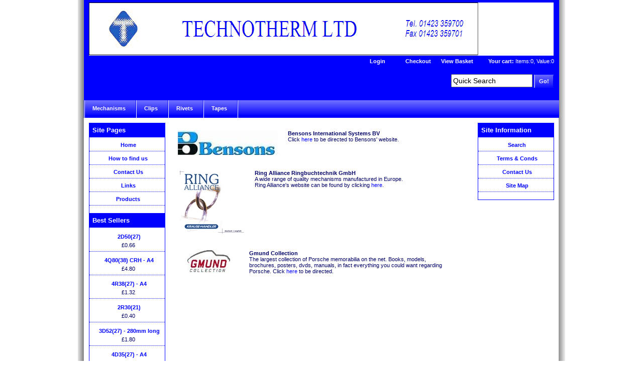

--- FILE ---
content_type: text/html
request_url: https://technotherm.co.uk/acatalog/Links.html
body_size: 2500
content:
<!DOCTYPE HTML PUBLIC "-//W3C//DTD HTML 4.01 Transitional//EN" "http://www.w3.org/TR/html4/loose.dtd"><html><head><title>Links</title><Actinic:BASEHREF VALUE="https://www.technotherm.co.uk/acatalog/" FORCED=0 /><meta http-equiv="Content-Type" content="text/html; charset=iso-8859-1" /><meta http-equiv="MSThemeCompatible" content="yes" /><link href="actinic.css" rel="stylesheet" type="text/css"><link rel="shortcut icon" href="http://www.technotherm.co.uk/acatalog//favicon.ico" type="image/x-icon" /><script language="javascript" type="text/javascript" src="actiniccore.js?DAYNO=MHDB"></script><script language="javascript" type="text/javascript" src="actinicextras.js?DAYNO=MHDB"></script><Actinic:COOKIECHECK /><script language="javascript" type="text/javascript">
<!-- 
saveReferrer();
// -->
</script></head><body onLoad="PreloadImages('button_back_highlight.gif','button_checkout_highlight.gif','button_contact_highlight.gif','button_entershop_highlight.gif','button_home_highlight.gif','button_login_highlight.gif','button_search_highlight.gif','button_sitemap_highlight.gif','button_storetop_highlight.gif','button_terms_highlight.gif','button_up_highlight.gif','button_viewcart_highlight.gif');"><div id="wrapper"><div class="header-area"><div class="header-element logo"><a href="../index.html"><img src="TechnothermHeader.gif" width=925px height="106" border="0" alt="Online Catalogue" title="Technotherm Ltd Online Catalogue" class="logoimage"></a></div><div class="header-element cart-summary set-right"><b>Your cart:</b> Items:<script language="javascript" type="text/javascript">
<!--
document.write(getCartItem(3));
// -->
</script>, Value:<script language="javascript" type="text/javascript">
<!--
document.write(getCartItem(1));
// -->
</script></div><div class="header-element housekeeping set-right inline"><ul><Actinic:NOTINB2B><li><a href="https://www.technotherm.co.uk/cgi-bin/ss000067.pl?ACTION=LOGIN">Login</a></li></Actinic:NOTINB2B><li></li><li><a href="https://www.technotherm.co.uk/cgi-bin/os000067.pl?ACTION=Start">Checkout</a></li><li><a href="https://www.technotherm.co.uk/cgi-bin/ca000067.pl?ACTION=SHOWCART">View Basket</a></li></ul></div><div class="header-element quick-search set-below-right"><form name="simplesearch" method="get" action="https://www.technotherm.co.uk/cgi-bin/ss000067.pl"><input type="hidden" name="page" value="search" /><input type="text" name="SS" size="18" value="Quick Search" onfocus="this.value='';" class="quick-search-text" />&nbsp;<input type="hidden" name="PR" value="-1" /><input type="hidden" name="TB" value="A" /><span class="button-wrapper quick-search-button-wrapper"><input class="button quick-search-button" type="submit" name="ACTION" value="Go!" /></span></form>  </div></div><div class="navigation-bar"><div id="mega-menu"><ul><li><a id="main-link1" href="https://www.technotherm.co.uk/cgi-bin/ss000067.pl?SECTIONID=Online_Catalogue_Mechanisms_1.html&amp;NOLOGIN=1" onmouseover="mmOpen(1);" onmouseout="mmCloseTime();">Mechanisms</a><div  style="width:625px;" onmouseover="mmCancelCloseTime()" onmouseout="mmCloseTime()" id="tc1"><div class="row"><ul>   	   <li><a class="dropheading" href="https://www.technotherm.co.uk/cgi-bin/ss000067.pl?SECTIONID=Online_Catalogue_D_Ring_8.html&amp;NOLOGIN=1">D Ring</a><li><a class="droplink" href="https://www.technotherm.co.uk/cgi-bin/ss000067.pl?SECTIONID=Online_Catalogue_2_Ring_9.html&amp;NOLOGIN=1">2 Ring</a></li><li><a class="droplink" href="https://www.technotherm.co.uk/cgi-bin/ss000067.pl?SECTIONID=Online_Catalogue_3_Ring_10.html&amp;NOLOGIN=1">3 Ring</a></li><li><a class="droplink" href="https://www.technotherm.co.uk/cgi-bin/ss000067.pl?SECTIONID=Online_Catalogue_4_Ring_11.html&amp;NOLOGIN=1">4 Ring</a></li> 	    </ul><ul>   	   <li><a class="dropheading" href="https://www.technotherm.co.uk/cgi-bin/ss000067.pl?SECTIONID=Online_Catalogue_O_Ring_12.html&amp;NOLOGIN=1">O Ring</a><li><a class="droplink" href="https://www.technotherm.co.uk/cgi-bin/ss000067.pl?SECTIONID=Online_Catalogue_2_Ring_13.html&amp;NOLOGIN=1">2 Ring</a></li><li><a class="droplink" href="https://www.technotherm.co.uk/cgi-bin/ss000067.pl?SECTIONID=Online_Catalogue_4_Ring_14.html&amp;NOLOGIN=1">4 Ring</a></li> 	    </ul><ul>   	   <li><a class="dropheading" href="https://www.technotherm.co.uk/cgi-bin/ss000067.pl?SECTIONID=Online_Catalogue_Q_Ring_16.html&amp;NOLOGIN=1">Q Ring</a><li><a class="droplink" href="https://www.technotherm.co.uk/cgi-bin/ss000067.pl?SECTIONID=Online_Catalogue_2_Ring_17.html&amp;NOLOGIN=1">2 Ring</a></li><li><a class="droplink" href="https://www.technotherm.co.uk/cgi-bin/ss000067.pl?SECTIONID=Online_Catalogue_4_Ring_18.html&amp;NOLOGIN=1">4 Ring</a></li> 	    </ul><ul>   	   <li><a class="dropheading" href="https://www.technotherm.co.uk/cgi-bin/ss000067.pl?SECTIONID=Online_Catalogue_Special_Mechanisms_19.html&amp;NOLOGIN=1">Special Mechanisms</a> 	    </ul><ul>   	   <li><a class="dropheading" href="https://www.technotherm.co.uk/cgi-bin/ss000067.pl?SECTIONID=Online_Catalogue_Lever_Arch___Compressor_bars_20.html&amp;NOLOGIN=1">Lever Arch &#43; Compressor bars</a> 	    </ul></div></div></li><li><a id="main-link2" href="https://www.technotherm.co.uk/cgi-bin/ss000067.pl?SECTIONID=Clips.html&amp;NOLOGIN=1">Clips</a></li><li><a id="main-link3" href="https://www.technotherm.co.uk/cgi-bin/ss000067.pl?SECTIONID=Online_Catalogue_Rivets_22.html&amp;NOLOGIN=1">Rivets</a></li><li><a id="main-link4" href="https://www.technotherm.co.uk/cgi-bin/ss000067.pl?SECTIONID=Tapes.html&amp;NOLOGIN=1">Tapes</a></li></ul></div><div style="clear:left"></div></div><div id="bulk-area"> <div id="left-area"><div id="left-sidebar" class="sidebar"><div class="sidebar-element side-menu"><h2>Site Pages</h2><ul class="page-list"><li><a href="../index.html">Home</a></li><li><a href="How_to_find_us.html">How to find us</a></li><li><a href="Contact_Us.html">Contact Us</a></li><li><a href="Links.html">Links</a></li><li><a href="https://www.technotherm.co.uk/cgi-bin/ss000067.pl?SECTIONID=catalogbody.html" target="_self" class="product_section"> Products</a></li></ul></div><div class="sidebar-element side-menu"><h2>Best Sellers</h2><ul class="product-list"><li><div class="product-list-text"><h3><a rel="nofollow" href="https://www.technotherm.co.uk/cgi-bin/ss000067.pl?PRODREF=41162&amp;NOLOGIN=1">2D50&#40;27&#41;</a></h3><div class="product-list-price"><Actinic:PRICES PROD_REF="41162" RETAIL_PRICE_PROMPT="Price per item:"> £0.66</Actinic:PRICES></div></div><li><div class="product-list-text"><h3><a rel="nofollow" href="https://www.technotherm.co.uk/cgi-bin/ss000067.pl?PRODREF=41117&amp;NOLOGIN=1">4Q80&#40;38&#41; CRH &#45; A4</a></h3><div class="product-list-price"><Actinic:PRICES PROD_REF="41117" RETAIL_PRICE_PROMPT="Price per item:"> £4.80</Actinic:PRICES></div></div><li><div class="product-list-text"><h3><a rel="nofollow" href="https://www.technotherm.co.uk/cgi-bin/ss000067.pl?PRODREF=40599&amp;NOLOGIN=1">4R38&#40;27&#41; &#45; A4</a></h3><div class="product-list-price"><Actinic:PRICES PROD_REF="40599" RETAIL_PRICE_PROMPT="Price per item:"> £1.32</Actinic:PRICES></div></div><li><div class="product-list-text"><h3><a rel="nofollow" href="https://www.technotherm.co.uk/cgi-bin/ss000067.pl?PRODREF=40035&amp;NOLOGIN=1">2R30&#40;21&#41;</a></h3><div class="product-list-price"><Actinic:PRICES PROD_REF="40035" RETAIL_PRICE_PROMPT="Price per item:"> £0.40</Actinic:PRICES></div></div><li><div class="product-list-text"><h3><a rel="nofollow" href="https://www.technotherm.co.uk/cgi-bin/ss000067.pl?PRODREF=41291&amp;NOLOGIN=1">3D52&#40;27&#41; &#45; 280mm long</a></h3><div class="product-list-price"><Actinic:PRICES PROD_REF="41291" RETAIL_PRICE_PROMPT="Price per item:"> £1.80</Actinic:PRICES></div></div><li><div class="product-list-text"><h3><a rel="nofollow" href="https://www.technotherm.co.uk/cgi-bin/ss000067.pl?PRODREF=41505&amp;NOLOGIN=1">4D35&#40;27&#41; &#45; A4</a></h3><div class="product-list-price"><Actinic:PRICES PROD_REF="41505" RETAIL_PRICE_PROMPT="Price per item:"> £0.92</Actinic:PRICES></div></div><li><div class="product-list-image"><a rel="nofollow" href="https://www.technotherm.co.uk/cgi-bin/ss000067.pl?PRODREF=66310&amp;NOLOGIN=1"><img style="border: 0;" src="66205R.JPG" alt="BIS 52F/100 Wire clip - 100mm nickel" title="BIS 52F/100 Wire clip - 100mm nickel"/></a></div><div class="product-list-text"><h3><a rel="nofollow" href="https://www.technotherm.co.uk/cgi-bin/ss000067.pl?PRODREF=66310&amp;NOLOGIN=1">BIS 52F&#47;100 Wire clip &#45; 100mm nickel</a></h3><div class="product-list-price"><Actinic:PRICES PROD_REF="66310" RETAIL_PRICE_PROMPT="Price per item:"> £0.34</Actinic:PRICES></div></div><li><div class="product-list-image"><a rel="nofollow" href="https://www.technotherm.co.uk/cgi-bin/ss000067.pl?PRODREF=79010&amp;NOLOGIN=1"><img style="border: 0;" src="79010R.JPG" alt="COMPRESSOR BAR 122MM METAL BUTTON FOR LEVER ARCH" title="COMPRESSOR BAR 122MM METAL BUTTON FOR LEVER ARCH"/></a></div><div class="product-list-text"><h3><a rel="nofollow" href="https://www.technotherm.co.uk/cgi-bin/ss000067.pl?PRODREF=79010&amp;NOLOGIN=1">COMPRESSOR BAR 122MM METAL BUTTON FOR LEVER ARCH</a></h3><div class="product-list-price"><Actinic:PRICES PROD_REF="79010" RETAIL_PRICE_PROMPT="Price per item:"> £0.12</Actinic:PRICES></div></div><li><div class="product-list-text"><h3><a rel="nofollow" href="https://www.technotherm.co.uk/cgi-bin/ss000067.pl?PRODREF=41383&amp;NOLOGIN=1">4D20&#40;21&#41; &#45; 210mm long for A5 page&#44; ring spacing of 45&#45;65&#45;45</a></h3><div class="product-list-price"><Actinic:PRICES PROD_REF="41383" RETAIL_PRICE_PROMPT="Price per item:"> £0.94</Actinic:PRICES></div></div><li><div class="product-list-text"><h3><a rel="nofollow" href="https://www.technotherm.co.uk/cgi-bin/ss000067.pl?PRODREF=41091&amp;NOLOGIN=1">4Q30&#40;27&#41; &#45; A4</a></h3><div class="product-list-price"><Actinic:PRICES PROD_REF="41091" RETAIL_PRICE_PROMPT="Price per item:"> £1.50</Actinic:PRICES></div></div>	</ul></div></div><div id="content-area"><a name="top"></a><Actinic:NOWSERVING/><Actinic:CURRACCOUNT/><Actinic:MYACCOUNT/><Actinic:LOGOUT_SIMPLE/><table border="0" cellpadding="5" cellspacing="0" width="100%"><tr><td valign="top"> <table width="100%" cellspacing="0" cellpadding="10" border="0"><tr><td width="25%" valign="top" align="center"><a href="http://www.bensons.net/"><img src="Bensonsheader.jpg" title="Bensons International Systems BV" alt="Bensons International Systems BV" border="0" width="199" height="49" /></a></td><td align="left" width="75%" valign="top"><b>Bensons International Systems BV</b><br /> Click <a href="http://www.bensons.net/" target="_self">here</a> to be directed to Bensons&#39; website&#46;</td></tr></table></td></tr><tr><td valign="top"> <table width="100%" cellspacing="0" cellpadding="10" border="0"><tr><td width="25%" valign="top" align="center"><a href="http://www.ring-alliance.com/"><img src="design_start_ra.jpg" title="Ring Alliance Ringbuchtechnik GmbH" alt="Ring Alliance Ringbuchtechnik GmbH" border="0" width="133" height="130" /></a></td><td align="left" width="75%" valign="top"><b>Ring Alliance Ringbuchtechnik GmbH</b><br /> A wide range of quality mechanisms manufactured in Europe&#46;<br />Ring Alliance&#39;s website can be found by clicking <a href="http://www.ring-alliance.com/" target="_self">here</a>&#46;</td></tr></table></td></tr><tr><td valign="top"> <table width="100%" cellspacing="0" cellpadding="10" border="0"><tr><td width="25%" valign="top" align="center"><a href="http://gmundcollection.com/"><img src="gmund logo.small.jpg" title="Gmund Collection" alt="Gmund Collection" border="0" width="85" height="46" /></a></td><td align="left" width="75%" valign="top"><b>Gmund Collection</b><br /> The largest collection of Porsche memorabilia on the net&#46; Books&#44; models&#44; brochures&#44; posters&#44; dvds&#44; manuals&#44; in fact everything you could want regarding Porsche&#46; Click <a href="http://gmundcollection.com/" target="_self">here</a> to be directed&#46;</td></tr></table></td></tr></table><div class="feefositelogo"></div></div> </div><div id="right-sidebar" class="sidebar"><div class="sidebar-element side-menu"><h2>Site Information</h2><ul class="page-list"><li><a href="search.html">Search</a></li><li><a href="Links.html">Terms & Conds</a></li><li><a href="https://www.technotherm.co.uk/cgi-bin/mf000067.pl?ACTION=SHOWFORM"> Contact Us</a></li><li><a href="sitemap.html"> Site Map</a></li></ul></div></div></div><div class="footer-area"><div class="footer-element housekeeping"><ul><li><a href="Links.html">Terms & Conds</a> </li><li><a href="https://www.technotherm.co.uk/cgi-bin/mf000067.pl?ACTION=SHOWFORM"> Contact Us</a></li><li><a href="sitemap.html"> Site Map</a></li></ul></div><div class="footer-element address-details"><ul><li>Technotherm Ltd</li><li>Unit 5</li><li>Centre Park</li><li>Marston Business Park</li><li>Tockwith, York</li><li>YO26 7QF</li></ul></div><div class="footer-element clear-floats"><p>&copy; 2011 Technotherm Ltd<Actinic:EXTRAFOOTERTEXT/></p></div></div></div></body></html>

--- FILE ---
content_type: text/css
request_url: https://technotherm.co.uk/acatalog/actinic.css
body_size: 5916
content:
/* Pull in Core Styles */ /* begin general styles for all themes */ body { margin: 0px; padding: 0px; background-image: url("background1.gif"); font-family: Arial, Helvetica, sans-serif; color: #000066; font-size: 11px; } p, table, td, th { font-family: Arial, Helvetica, sans-serif; font-size: 11px; font-style: normal; font-weight: normal; color: #000066; margin-top: 0px; } form { margin: 0px; } a:link { color: #0000ff; text-decoration: none; } a:visited { color: #666666; text-decoration: none; } a:hover { color: #0000ff; text-decoration: underline; } a:active { color: #0033ff; text-decoration: none; } a.checkout-checkoutbg { margin-right: 10px; padding-top: 3px; padding-bottom: 3px; padding-left: 8px; padding-right: 8px; border: #cccccc 2px solid; border-top: #cccccc 2px solid; border-right: #000066 1px solid; border-bottom: #000066 1px solid; } a.checkout-checkoutbg:link { color: #cccccc; text-decoration: none; } a.checkout-checkoutbg:visited { color: #cccccc; text-decoration: none; } a.checkout-checkoutbg:hover { color: #cccccc; text-decoration: underline; } a.checkout-checkoutbg:active { color: #cccccc; text-decoration: underline; } a.checkout-textcolor:link { color: #000066; text-decoration: none; } a.checkout-textcolor:visited { color: #000066; text-decoration: none; } a.checkout-textcolor:hover { color: #000066; text-decoration: underline; } a.checkout-textcolor:active { color: #000066; text-decoration: underline; } ul { list-style-type: square; } /* Generic text formatting used throughout the store ---------------------------- */ .actCHECKOUTEM { background-color: #999999; } .actCHECKOUTBG { background-color: #cccccc; } .actlarger { font-size: 13px; color: #000066; } .actsmaller{ font-size: 10px; color: #000066; } .actxxsmall { font-size: 10px; color: #000066; } .actxsmall { font-size: 11px; color: #000066; } .actsmall { font-size: 11px; color: #000066; } .actregular { font-size: 13px; color: #000066; } .actlarge{ font-size: 16px; color: #000066; } .actxlarge { font-size: 20px; color: #000066; } .actxxlarge { font-size: 20px; color: #000066; } .actwarningcolor { color: #ff0000; } .actrequiredcolor { color: #ff0000; } .actsearchhighlightcolor { color: #ff0000; } .actrequired { color: #ff0000; } .actwarning { font-size: 11px; color: #ff0000; } .actwelcome { font-size: 11px; color: #000066; } .actlogotext { font-size: 11px; color: #D9090E; font-style: normal; font-weight: bold; text-align: center; } .actlogout { font-size: 11px; color: #0000ff; } /* General positioning ------------------------------------------- */ .set-left { float: left; } .set-right { float: right; } .set-below-left { float: left; clear: left; } .set-below-right { clear: right; float: right; } .inline li { display: inline; list-style: none; padding: 0 5px 0 5px; } /* Boxes and borders ------------------------------------------- */ .thinborder1 { border: 1px solid #0000ff; } .thinborder2 { border: 1px solid #0000ff; } .thinred { border: solid 1px #0000ff; border-top: 0px; } .thinred2 { border: solid 1px #0000ff; border-top: 0px; }  .boxheading { font-weight: bold; text-transform: uppercase; color: #ffffff; } a.boxlink:link{ color: #ffffff; text-decoration:none; } a.boxlink:visited{ color: #ffffff; text-decoration:none; } a.boxlink:hover{ color: #ffffff; text-decoration:underline; } a.boxlink:active{ color: #ffffff; text-decoration:none; } * html .boxhead h2 {height: 1%;} .sidebox { background: url('theme_curve4.gif') no-repeat bottom right; font-size: 100%; } .boxhead { background: url('theme_curve2.gif') no-repeat top right; margin: 0; padding: 0; text-align: left; } .boxhead h2 { background: url('theme_curve1.gif') no-repeat top left; margin: 0; padding: 5px 10px 5px; color: #ffffff;  font-weight: bold;  font-size: 1.2em;  line-height: 1em; } .boxbody { background: url('theme_curve3.gif') no-repeat bottom left; margin: 0; padding: 5px 10px 11px; } .boxbody ol { margin: 0; padding: 0; margin-left: 1.2em; padding-left: 1.2em; } .boxbody ol li { margin-bottom: 0.2em; } /* Shopping cart and checkout fields ------------------------------------------- */ div.CheckoutCartSection { margin-top: 0px; margin-bottom: 10px; } table.checkout#idTableCheckoutSection { margin-bottom: 0px; } table.checkout-cart { width: 580px; border-collapse: collapse; padding: 0px 0px; margin-bottom: 5px; } table.checkout-cart th{ font-weight: bold; background-color: #cccccc; border-top: solid 1px #999999; border-bottom: solid 1px #999999; padding: 4px 4px; } table.checkout-cart td{ padding: 4px 4px; } table.checkout { width: 580px; border-collapse: collapse; padding: 0px 0px; text-align: left; margin-bottom: 5px; } table.checkout th { background-color: #999999; font-size: 13px; font-weight: bold; color: #cccccc; text-align: left; padding: 5px 2px; border-bottom: solid 3px #ffffff; } table.checkout th.instruction { font-size: 11px; font-weight: normal; } table.checkout th.change { font-size: 11px; font-weight: bold; padding: 0px 0px; text-align: right; } .checkout-change-button	{ line-height: 13px; height: 20px; width: 86px; margin: 0px 1px 0px 0px; padding: 0px 0px 0px 0px; font-size : 11px; background-color: #0000ff; border: 1px solid #0000ff; color: #ffffff; background-image: url('theme_icon_add_to_cart.gif'); word-spacing: normal; } .checkout-login-button	{ line-height: 13px; height: 15px; width: 70px; margin: 20px 0px 20px 0px; padding: 3px 20px 2px 0px; font-size : 11px; background-color: #0000ff; border: 1px solid #0000ff; color: #ffffff; background-image: url('theme_icon_add_to_cart.gif'); word-spacing: normal; } .checkout-login-button a { padding-left: 20px; color: #ffffff; text-decoration: none; } table.checkout td { background-color: #cccccc; border-right: solid 1px #ffffff; border-bottom: solid 1px #ffffff; padding: 2px 2px; } table.checkout#idBothAddressesTable col { width: auto; } td#idCheckoutHelpLabel, table.checkout#idBothAddressesTable col.prompt { width: 130px; } .cart { background-color: #cccccc; border-bottom: solid 1px #999999; } .checkout-cartheading { font-weight: bold; background-color: #cccccc; border-top: solid 1px #999999; border-bottom: solid 1px #999999; } .cartheading { background-color: #999999; font-weight: bold; color: #cccccc; } h2.checkout-heading { background-color: #999999; font-size: 13px; font-weight: bold; color: #cccccc; padding: 5px 2px; border-bottom: solid 3px #ffffff; width: 580px; } h3.checkout-heading { width: 580px;  padding: 3px 0; background-color: #999999; font-size: 13px; font-weight: bold; color: #cccccc; border-bottom: solid 3px #ffffff; } .checkout-subheading { font-weight: bold; padding: 0; margin: 0; } img.cartthumbnail { border: 0px; margin-left: 2px; margin-right: 2px; width: 25px; } input.normal-button { font-family: Arial, Helvetica, sans-serif; font-size: 11px; font-weight: bold; color: #ffffff; background: #0000ff; padding: 5px; border: solid 1px #000066; } input.highlight-button { font-family: Arial, Helvetica, sans-serif; font-size: 11px; font-weight: bold; color: #ffffff; background: #0000ff; padding: 5px; border: solid 1px #000066; } .checkout-field-label { width: 160px; } .checkout-field-input { width: auto; } .checkout-field-input input, .checkout-field-input select { font-family: Arial, Helvetica, sans-serif; font-size: 13px; color: #000066; background-color: #ffffff; padding: 2px; } .InvoiceField input, .InvoiceField select { font-family: Arial, Helvetica, sans-serif; font-size: 13px; color: #000066; background-color: #ffffff; padding: 2px; } .DeliverField input, .DeliverField select { font-family: Arial, Helvetica, sans-serif; font-size: 13px; color: #000066; background-color: #ffffff; padding: 2px; } table.checkout#idBothAddressesTable select { width: 211px; } input.checkbox { background-color: #cccccc; border: 0;	 } .checkout-field-area { background: #cccccc; border-bottom: solid 2px #ffffff; width: 580px; } .checkout-field-area p { margin: 0; padding: 4px; } div.checkout-buttons { width: 580px;  height: 50px;  margin-top: 20px; } .left {  float : left;  width : 50%;  } .right {  float : right;  width : 40%;  } .spacer {  clear : both;  } .checkout-help-hide {  display: none;  } /* Checkout Progress Indicator  ------------------------------------------------ */ p.checkout-progress-heading { width: 300px; margin: 0px auto; } #checkout-progress-indicator { width: 300px; height: 19px; background-image: url('cpi-background.gif'); margin: 0 auto 0px auto; } .checkout-progress-0 { width: 75px; height: 19px; background-color: #0000ff; background-image: url('cpi-main.gif'); float: left; } .checkout-progress-1 { width: 150px; height: 19px; background-color: #0000ff; background-image: url('cpi-main.gif'); float: left; } .checkout-progress-2 { width: 225px; height: 19px; background-color: #0000ff; background-image: url('cpi-main.gif'); float: left; } .checkout-progress-3 { width: 300px; height: 19px; background-color: #0000ff; background-image: url('cpi-main.gif'); float: left; } #checkout-progress-indicator .cpi-end { width: 8px; padding: 0; margin: 0; border: 0; height: 19px; background-image: url('cpi-end.gif'); background-position: right; background-repeat: no-repeat; float: left; } table#idCheckoutProgress { margin-bottom: 10px; } table#idCheckoutProgress td{ background-repeat:repeat-x; background-color:transparent; border: 0px; padding: 0px; height:19px; text-align:center; } table#idCheckoutProgress td.cpi-left{ background-image:url("cpi-main.gif"); color:white; width:160px; } table#idCheckoutProgress td.cpi-complete{ background-image:url("cpi-main-mid.gif"); color:white; width:160px; } table#idCheckoutProgress td.cpi-incomplete{ background-image:url("cpi-background.gif"); color:black; width:160px; } table.CheckoutProgress { width: 580px; border-collapse: collapse; margin-bottom: 10px; } table.CheckoutProgress td { padding: 0px 0px; background-repeat: repeat-x; background-color: transparent; height: 19px; text-align: center; width: 140px; } table.CheckoutProgress td.cpi-start{ background-image: url("cpi-main.gif"); width: 8px; } table.CheckoutProgress td.cpi-inactive{ background-image: url("cpi-main-mid.gif"); color: #ffffff; } table.CheckoutProgress td.cpi-active{ background-image: url('cpi-background.gif'); font-weight: bold; color: #000066; } table.CheckoutProgress td.cpi-end { background-image: url("cpi-end.gif"); width: 8px; } table.CheckoutProgress td.cpi-spacer { background-image: url("cpi-main-mid.gif"); width: auto; } /* Formatting for the site map -------------------------------------------- */ #actinic-sitemap { margin-left: 5px; } #actinic-sitemap ul { margin-bottom: 0; padding-bottom: 0; } /* Formatting for Feefo customer feedback --------------------------------- */ .feefositelogo { margin-top: 10px; text-align: center; }  .feefoproductlogo { margin-top: 10px; } /* Recently Viewed Products List Style ------------------------------------ */ /* Used by 'CSS Product Layout' ------------------------------------------- */ .content_left { text-align: left; float: left; margin-right: 20px; } .content_right { text-align: left; float: left; } /* Used by 'Standard Layout Using CSS' and related CSS-based product layouts */ .product_list	{ margin: 20px 0px 20px 0px; }	 /* headings ----------------------------------------------------------------------------- */ h1	{ font-size: 20px; font-weight: 900; margin: 0px;		 padding: 16px 0px 4px 0px; color: #0000ff; } h1.subheading	{ font-size: 13px; font-weight: 900; margin: 0px; padding: 0px 0px 14px 0px; color: #0000ff; border: 0px; background-color: transparent; } h2	{ font-size: 16px; font-weight: 900; margin: 0px; padding: 2px 0px 14px 0px; color: #0000ff; } h2.clearall	{ font-size: 16px; font-weight: 900; margin: 0px; padding: 2px 0px 14px 0px; color: #0000ff; clear:both; } h3.product	{ font-size: 13px; font-weight: 900; margin: 0px; padding: 0px 0px 6px 0px; color: #0000ff; } h3.product_price	{ font-size: 11px; font-weight: 900; margin: 0px; padding: 0px 0px 20px 0px; } .text_heading_left_column	{ margin: 0px; padding: 19px 0px 4px 0px; line-height:normal; color: #0000ff; font-weight: 900; font-size: 13px; } /* Default formatting of all text boxes used in store pages ---------------- */ .form_input_general	{ line-height: normal; font-size : 11px; word-spacing: normal; } /* Styles for 'Quick Search Bar With Larger Button' ------------------------ */ .form_main_search_box	{ line-height: 13px; width: 76px; height: 16px; margin: 0px 1px 0px 1px; padding: 0px 0px 0px 2px; font-size : 11px; background-color: #cccccc; border: 1px solid #cccccc; color: #000066; vertical-align: top; } .form_main_search_box_td	{ background-color: #0000ff } .form_button_quick_search	{ line-height: 13px; height: 18px; width: 85px; margin: 1px 1px 1px 1px; padding: 0px 0px 0px 12px; font-size : 11px; background-color: #0000ff; border: 1px solid #0000ff; color: #ffffff; background-image: url('theme_icon_search.gif'); word-spacing: normal; } /* Styles for the 'Mini' marketing layouts ---------------------------------- */ .product_image_cost	{ margin: 0px 12px 8px 0px; text-align: center; float: left; } .text_product_small_info	{ font-size: 10px; line-height: normal; margin: 0px; padding: 0px 0px 6px 0px; } .text_product_small_info_heading	{ margin: 0px; padding: 10px 0px 12px 0px; line-height:normal; color: #0000ff; font-weight: 900; font-size: 11px; } .text_product_small_info_price	{ margin: 0px; padding: 8px 0px 0px 0px; line-height:normal; font-weight: 900; font-size: 11px; } .best_selling_items	{ padding: 10px; background-color: #ffffff; } .best_selling_items_spacing	{ padding: 0px 0px 8px 8px; } /* Styles for product image and fragment image placement in some layouts -------------------------- */ .image_float_right	{ float: right; margin: 16px 0px 15px 20px; } .image_product	{ margin: 0px 18px 10px 0px; text-align: center; float: left; } /* Links to sections and pages in sidebar menus on some themes -------------------------------------*/ ul.products	{ line-height: normal; padding: 0px 0px 0px 1px; margin: 3px 0px 4px 15px; font-size: 11px; color: #ff0000; } a.product_section:visited  { color : #666666; text-decoration : none; } a.product_section:link  { color : #0000ff; text-decoration : none; } a.product_section:active  { color : #0033ff; text-decoration : none; } a.product_section:hover  { color : #0000ff; text-decoration : none; } /* lines -------------------------------------------------------------------------------- */ .dotted_line_blue	{ height: 1px; background-color: #0000ff; background-image:url('theme_dotted_line.gif'); clear:both; } .solid_line_light_blue	{ height: 1px; padding: 0px; margin: 0px; background-color: #0000ff; clear:both; } .solid_line_blue	{ height: 1px; padding: 0px; margin: 0px; background-color: #0000ff; clear:both; } .dotted_outline_blue	{ border: 1px dotted #0000ff; padding: 8px; }		 /* Styles for 'Compact Parent Section List' ------------------------ */ .text_breadcrumbs	{ font-size: 10px; color: #0000ff; margin: 0px; line-height:normal; padding: 2px 0px 10px 0px; }	 a.link_breadcrumbs:visited	{	 color : #0000ff; text-decoration : underline; } a.link_breadcrumbs:link  { color : #0000ff; text-decoration : underline; } a.link_breadcrumbs:active  { color : #0000ff; text-decoration : underline; } a.link_breadcrumbs:hover  { color : #0000ff; text-decoration : underline; } /* Page footer  --------------------------------------------------------*/ .text_footer	{ color: #0000ff; font-size: 10px; padding:0px; margin:4px 0px 0px 0px; } .text_menu_no_space	{ word-spacing: normal; } a.link_footer:visited  { color : #ffffff; text-decoration : underline; } a.link_footer:link  { color : #ffffff; text-decoration : underline; } a.link_footer:active  { color : #ffffff; text-decoration : underline; } a.link_footer:hover  { color : #ffffff; text-decoration : underline; } /* Heading for attributes  --------------------------------------------------------*/ .text_options	{ font-weight: 900; } /* Formatting for 'Add To Cart Button With Cart Icon' ----------------------------------------------*/ .form_button_add_to_cart	{ line-height: 13px; height: 20px; width: 86px; margin: 0px 1px 0px 0px; padding: 1px 0px 1px 14px; font-size : 11px; background-color: #0000ff; border: 1px solid #0000ff; color: #ffffff; background-image: url('theme_icon_add_to_cart.gif'); word-spacing: normal; }	 /* Styles for CSS Buttons ----------------------------------------------*/ .text_menu	{ padding: 2px 0px 2px 0px; font-size : 11px; margin: 0px; color : #ffffff; } a.link_menu:visited  { padding: 2px 5px 2px 5px; margin: 0px 1px 0px 0px;	 color : #ffffff; text-decoration : none; background-color: #0000ff;  border: 1px solid #ffffff; } a.link_menu:link  { padding: 2px 5px 2px 5px; margin: 0px 1px 0px 0px;	 color : #ffffff; text-decoration : none; background-color: #0000ff; border: 1px solid #ffffff; } a.link_menu:active  { padding: 2px 5px 2px 5px; margin: 0px 1px 0px 0px;	 color : #ffffff; text-decoration : none; background-color: #0000ff; border: 1px solid #ffffff; } a.link_menu:hover  { padding: 2px 5px 2px 5px; margin: 0px 1px 0px 0px;	 color : #ffffff; text-decoration : none; background-color: #0000ff; border: 1px solid #ffffff; } /* Styles for 'Top Level Section List In Boxes' and 'Brochure Nav Bar In Boxes' --------------------*/ .tech_main_menu	{ background-color: #0000ff } .tech_menu_bottom	{ height: 4px; background-color: #0000ff; } .tech_menu_button_border	{ width: 121px;  border-right: 1px #ffffff solid; border-top: 1px #ffffff solid; } div.tech_menu_button { width: 119px;  top: 0px; left: 0px;  border: 1px #0000ff solid; } div.tech_menu_button_product { width: 119px;  top: 0px; left: 0px;  border: 1px #0000ff solid; } .tech_menu_button_title	{ width: 122px; border-top: 1px #ffffff solid; background-color: #0000ff; } .tech_text_product_section	{ padding: 3px 3px 3px 5px; margin: 0px; color : #ffffff; font-size : 11px; font-weight: 900; } div.tech_menu_button a  { width: 113px;  color: #ffffff; text-decoration:none; display:block; padding:3px; text-align:left; background-color: #0000ff; font-size: 11px; } div.tech_menu_button a:visited { color: #ffffff;  text-decoration:none; background-color: #0000ff; } div.tech_menu_button a:active { color: #ffffff;  text-decoration:none; background-color: #ffffff; } div.tech_menu_button a:link { color: #ffffff;  text-decoration:none; background-color: #0000ff; } div.tech_menu_button a:hover { color: #ffffff; text-decoration:none; background-color: #ffffff; } div.tech_menu_button_product a   { width: 104px;  color: #ffffff; text-decoration:none; display:block; padding:3px 3px 3px 12px; text-align:left; background-color: #0000ff; font-size: 11px; } div.tech_menu_button_product a:visited { color: #ffffff;  text-decoration:none; background-color: #0000ff; background-image:url('theme_arrow.gif'); } div.tech_menu_button_product a:active { color: #ffffff;  text-decoration:none; background-color: #0000ff; background-image:url('theme_arrow.gif'); } div.tech_menu_button_product a:link { color: #ffffff;  text-decoration:none; background-color: #0000ff; background-image:url('theme_arrow.gif'); } div.tech_menu_button_product a:hover { color: #ffffff;  text-decoration:none; background-color: #ffffff; background-image:url('theme_arrow.gif'); } /* Start of styles new to v9 */ /* Styles for 'Best Seller List in Boxes' and 'New Products List in Boxes' used on the brochure home page */ .heading_marketing_box	{ border: 2px solid #0000ff; width: 229px; margin: 0px 20px 14px 0px; } .heading_marketing_box p.text_product_small_info_heading	{ background-color: #0000ff; border-bottom: 2px solid #0000ff; color: #ffffff; font-weight: 900; font-size: 11px; background-image: url('theme_marketing_header.gif'); margin: 0px; padding: 4px 0px 0px 8px; height: 20px; } .heading_marketing_box	p{ padding: 8px; } .heading_marketing_box .product_image_cost	{ padding: 8px; } /* Rounded header and footer used around the bulk areas in 'Expert' and 'Hotshot' themes, but also used in the lists that have 'Rounded Corners' in the name */ .rounded-heading { background-image: url('theme_curve2.gif'); background-repeat: no-repeat; background-position: top right; } .rounded-heading p.spacer { margin: 0; padding: 3px 0; background-image: url('theme_curve1.gif'); background-repeat: no-repeat; margin-right: 10px; color: #ffffff; } .rounded-footer { background-image: url('expert_rounded_bottom_right.gif'); background-repeat: no-repeat; background-position: bottom right; } .rounded-footer p.spacer { margin: 0; padding: 3px 0; background-image: url('expert_rounded_bottom_left.gif'); background-position: bottom left; background-repeat: no-repeat; margin-right: 10px; color: #ffffff; } .indented-link a { display: block; background-color: #fff; width: 140px; padding: 5px 0 5px 30px; font-weight: bold; text-decoration: none; border-bottom: solid 1px #0000ff; } .indented-link a:hover { background-color: #ffffff; } /* Style for the 'Graduated Background' for Top Level Section lists and Brochure Page lists */ .graduated-link a { display: block; padding: 5px 0 5px 30px; font-weight: bold; text-decoration: none; border: solid 1px #ffffff; border-bottom: 0; border-right: 0; background-image: url('prime_link_background.gif'); background-repeat: no-repeat; } /* Style for the 'Shaded Background' for Top Level Section lists and Brochure Page lists */ .hotshot-link a { display: block; padding: 5px 0 5px 30px; font-weight: bold; text-decoration: none; border-bottom: solid 1px #ffffff; } .hotshot-link a:hover { background-image: url('hotshot-link-highlight.gif'); background-repeat: no-repeat; } .hotshot-box-main { background-image: url('hotshot-box-main.gif'); background-position: bottom; width: 170px; } .hotshot-box-content { background-image: url('hotshot-box-top.gif'); background-repeat: no-repeat; padding: 10px;	 } /* Styles for 'Quick Search Bar With Curved Box' layout */ .formbox1 { padding: 0px; margin: 0px; border: 0px; background-image: url('theme-rounded-searchfield-left.gif'); height: 19px; padding-left: 10px; background-repeat: no-repeat; float: left; } .formbox2 { padding: 0px; margin: 0px; border: 0px; height: 19px; background-image: url('theme-rounded-searchfield-right.gif'); background-position: right; background-repeat: no-repeat; padding-right: 10px; } .inputfield { padding: 0px; margin: 1px 0; border: 0px; height: 16px; font-size: 12px; } /* Drop down menus used for top level section lists and brochure page lists in the 'Corporation' and 'Premier' theme */ #corporate_top_menu, #corporate_top_menu ul { /* main menu lists */ padding: 0px; margin: 0px 0px 0px 0px; list-style: none; line-height: 1; font-size: 11px;	 } #corporate_top_menu a { display: block; color: #ffffff; padding: 3px 6px 3px 13px; margin: 0; font-size: 11px;	 text-decoration: none; background-image: url('theme_arrow.gif'); background-position: left; background-repeat: no-repeat; background-color: #0000ff; border-right: 1px solid #000000;		 } #corporate_top_menu li a:hover { display: block; color: #ffffff; padding: 3px 6px 3px 13px; margin: 0; font-size: 11px;	 text-decoration: none; background-image: none; background-color: #0000ff; background-image: url('theme_arrow.gif'); background-position: left; background-repeat: no-repeat; } #corporate_top_menu li { /* all list items */ float: left; padding: 0px; margin: 0; list-style-image: none; line-height: 18px; } #corporate_top_menu li ul { /* second-level lists */ font-size: 100%; width: 150px;  display: block; position: absolute; margin: 0px 0px 0px -2px; border-top: 1px solid #000000; list-style-image: none; left: -999em; /* using left instead of display to hide menus because display: none isn't read by screen readers */ } #corporate_top_menu li ul li { /* second-level lists */ width: 150px;  display: block; background-image: none; background-color: #0000ff; border-bottom: 1px solid #000000; } #corporate_top_menu li ul li a { /* second-level lists */ background-image:none; padding: 3px 6px 4px 6px; line-height: 150%; display: block; border-left: 1px solid #000000; border-right: 1px solid #000000; } #corporate_top_menu li ul li a:hover { /* second-level lists */ display: block; border-left: 1px solid #000000; border-right: 1px solid #000000; padding: 3px 6px 4px 6px; background-image:none; background-color: #0000ff; } #corporate_top_menu li ul ul { /* third-and-above-level lists */ margin: -24px 0px 0px 149px; } #corporate_top_menu li:hover ul ul, #corporate_top_menu li.sfhover ul ul { left: -999em; } #corporate_top_menu li:hover ul, #corporate_top_menu li li:hover ul, #corporate_top_menu li.sfhover ul, #corporate_top_menu li li.sfhover ul { /* lists nested under hovered list items */ left: auto; } .corporate_pages_menu ul { /* brochure list */ padding: 0px; margin: 0px 0px 0px 0px; line-height: 1; font-size: 11px;	 list-style-image: none; } .corporate_pages_menu ul li { display: block; background-image:none; background-color: #0000ff; border-bottom: 1px solid #000000; } .corporate_pages_menu li a { color: #ffffff; background-image:none; padding: 3px 6px 4px 6px; line-height: 150%; display: block; } .corporate_pages_menu li a.product_section { color: #ffffff } .corporate_pages_menu li a:hover { color: #ffffff; display: block; padding: 3px 6px 4px 6px; background-image: none; background-color: #0000ff; } /* My Account pages  --------------------------------------------------------------*/ .myaccount-shadow { display: none; position: fixed; top: 0px; left: 0px; right: 0px; bottom: 0px; background-image: url('myaccount-popup-bg.png'); background-repeat: repeat; } .myaccount-popup { position: fixed; width: 500px; height: 250px; left: 50%; top: 50%; margin-left: -250px; margin-top: -125px; padding-left: 85px; padding-top: 50px; background-color: #ffffff; } /* Overall Structure */ body { margin: 0; padding: 0; background-image: url("background1.gif"); font-family: Arial, Helvetica, sans-serif; color: #000066; font-size: 11px; } #wrapper { background: url("wrapper_background.gif") repeat-y; padding: 0; width: 970px;  margin: 0 auto; } #bulk-area { float-left; clear: both; padding: 0px 15px 10px 0px; width: 946px; overflow: hidden; margin: 0 0 0 12px; } #left-area { width: 755px; float: left; } #content-area { font-size: 11px; color: #000066; width: 576px; float: left; padding: 0; margin: 10px 0px 0px 0px; } #left-sidebar { float: left; } #right-sidebar { clear: none; float: right; } /* Secondary Structures */ .header-area { background: #0000ff; color: #ffffff; float: left; padding: 0px 0px 15px 0px; margin: 0 0 0 12px; width: 946px; } .sidebar { background-color: #ffffff; width: 150px; padding: 0; margin: 10px; border-left: 1px solid #0000ff; border-bottom: 1px solid #0000ff; border-right: 1px solid #0000ff; } .footer-area { background-color: #0000ff; font-size: 11px; color: #ffffff; clear: both; width: 930px; height: 75px; padding: 10px 5px 10px 10px; margin: 0 0 0 12px; } /* Functional Elements */ .header-area form { display: inline; } .header-area .quick-search-button { height: 26px; } .header-area .quick-search-button-wrapper { margin: 0; } .header-area .quick-search { margin: 5px 10px 10px 10px; } .header-area .quick-search-text { height: 20px; font-size: 14px; } .cart-button { height: 28px; } .cart-summary { font-family: Arial, Helvetica; color: #ffffff; font-size: 11px; padding: 0px 10px 10px 20px; margin: 5px 0; } .cart-summary a { font-family: Arial, Helvetica; color: #ffffff; text-decoration: none; } .logo { float: left; padding-left: 10px; padding-top: 5px; } .button-wrapper { display: inline-block; height: 26px; background: url('button_background_right.gif') right no-repeat; padding: 0 10px 0 0; } .button { background: url('button_background_left.gif') left no-repeat; cursor:pointer; color: #ffffff; height: 26px; padding: 0 0 0 10px; margin: 0; border: 0; font-family: Arial, Helvetica; font-size: 11px; font-weight: bold; } /* Content */ .header-area .housekeeping ul { text-align: right; padding: 0; margin: 5px 0; } .header-area .housekeeping li { display: inline; padding-left: 10px; padding-right: 10px; list-style: none; } .header-area .housekeeping li a {  font-family: Arial, Helvetica; font-size: 11px; font-weight: bold; color: #ffffff; text-decoration: none } .product-list-image img { max-width: 75px; } .sidebar h2 { background-color: #0000ff; border-bottom: 1px solid #0000ff; border-top: 1px solid #0000ff; font-size: 13px; font-weight: bold; color: #ffffff; margin: 0px 0px 5px 0px; padding: 6px 0px 6px 6px; } .sidebar h3 { font-size: 13px; color: #0000ff; margin: 0px 0px 5px 0px; padding: 3px 0px 0px 4px; } .sidebar p { margin: 0; padding: 0; } .sidebar ul { text-align: center; margin: 5px 0px 15px 0px; padding: 0; list-style: none; } .sidebar li { margin: 0px 0px 4px 0px; padding: 4px 0px 6px 4px; border-bottom: 1px dotted #0000ff; } .sidebar li a {  font-family: Arial, Helvetica; font-weight: bold; font-size: 11px; color: #0000ff; text-decoration: none; } .sidebar li a:link, .sidebar li a:visited {  color: #0000ff; } .side-menu-left li, .side-menu-right li { text-align: left; border-bottom: 1px dotted #0000ff; } .content-area p { font-size: 11px; color: #000066; } .content-area li a:link { font-size: 11px; color: #0000ff; } .content-area h1 { margin: 0; padding: 6px 0px 6px 4px; line-height:normal; font-size: 20px; color: #0000ff; background-color: #ffffff; border: 1px dotted #0000ff; border-top: 1px solid #0000ff; } .content-area h2 { font-size: 16px; font-weight: bold; color: #0000ff; } .content-area h3 { font-size: 16px; color: #000066; } .footer p { font-size: 11px; font-weight: bold; color: #ffffff; } .footer-element p { color: #ffffff; text-align: center; } .footer-element ul { margin-top: 0; list-style: none;  } .footer-element li a { color: #ffffff; text-decoration: none } .footer-area .address-details { float: left; text-align: left; } .footer-area .address-details ul li { list-style: none; } .footer-area .housekeeping { color: #ffffff; overflow:hidden; padding: 0 10px 0 0; margin: 0; vertical-align: top; float: right; text-align: right; } .footer-area .housekeeping a { color: #ffffff; text-decoration: none; } .footer-area .actxxsmall { color: #ffffff; } /* Nav bar styles */ .navigation-bar { float: left; width: 946px; height: 35px; padding: 0; margin: 0 0 0 12px; background: #0000ff url('bar-background.gif') repeat-x; } .navigation-bar ul { float: left; list-style-type: none; margin: 1px 0 0 0px; padding: 0px; border-right: 1px solid #ffffff; border-left: 1px solid #0000ff;  background: #0000ff url('bar-background.gif') repeat-x; } .navigation-bar ul li { margin: 0; padding: 0; border-left: 1px solid #ffffff; border-right: 1px solid #0000ff;  } .navigation-bar li a {  font-family: Arial, Helvetica; font-weight: bold; font-size: 11px; color: #ffffff; text-decoration: none; } .navigation-bar li a:link, .navigation-bar li a:visited {  text-decoration: none; } .navigation-bar li a:hover {  color: #0033ff; } /*############################################ MEGA MENU STYLES  Background images, styles and formatting  of Mega Menu controlled below ############################################*/ .navigation-bar { z-index:999999; } .navigation-bar ul { list-style-type:none; margin:0px; padding:0px; } .navigation-bar ul li { position:relative; float:left; }  .navigation-bar ul li ul li { border-left: none; }  .navigation-bar ul li#last { } .navigation-bar ul ul { border-right: none; border-left: none;  background: none; } .navigation-bar ul ul li a {  color: #0000ff; text-decoration: none; } .navigation-bar a { float:left; margin:0px; padding:0px 20px 0px 15px; text-decoration:none; color:white; height:35px; line-height:33px; font-size:11px; } /* Used to style hover/selected action on top level links */ .navigation-bar ul li a.sel:link,  .navigation-bar ul li a.sel:visited,  .navigation-bar ul li a.sel:active,  .navigation-bar ul li a:hover { color:white; text-decoration:none; background:#0000ff; } /* Drop Down Box */ .navigation-bar ul li div { position:absolute; top:35px; text-align:left; display:none; border:1px solid #0000ff; background:#ffffff url('grey-grad.jpg') repeat-x left bottom; padding:10px; width:660px; z-index:9999999; } .navigation-bar ul li div div{ text-align:left; display:block; position:relative; top:0px; width:100%; } .lastMenudiv { right:0px; } .navigation-bar ul li div ul { width:120px; float:left; margin:0px 5px 0px 0px; } .navigation-bar ul li div ul.last { border-right:none; margin-right:0px; } .navigation-bar ul li div ul li { float:none; background:none; padding:5px 0; border-right:none; } .navigation-bar ul li div ul li a { color:#000066; text-align:left; float:none; padding:0px; height:auto; line-height:normal; background:none; } .navigation-bar ul li div ul li a:hover { color:#0000ff; background:none; text-decoration:underline; }  /* Styles for each row of links */ .navigation-bar ul li div .row { clear:both; height: 1%; overflow: hidden;	 background:none; border:none; } /* Used to overwrite id's styles */ a.dropheading { background:#efefef !important; border:1px solid #ccc; padding:5px 10px !important; margin:0px 0px 0px 0px !important; height:auto !important; line-height:normal !important; display:block; font-weight:bold; } a.droplink, a.dropfooter { color:#333 !important; background:none !important; margin-left:12px !important; display:block; } a.droplink:hover, a.dropfooter:hover { color:#0000ff !important; } /* end mega menu */

--- FILE ---
content_type: application/javascript
request_url: https://technotherm.co.uk/acatalog/actinicextras.js?DAYNO=MHDB
body_size: 13953
content:
/***********************************************************************
*
* getCartItem		-	Gets the Actinic Cart Value & No of Items
*
* Input: nIndex	-	Cart item index to retrieve
*							1 = TOTAL_VALUE
*							3 = CART_COUNT
*
* Returns:				Requested cart item or 0 (zero) if not found
*
************************************************************************/

//CART_CONTENT = Cookie name
//1 = TOTAL_VALUE
//3 = CART_COUNT

var PASSWORD_MATCH_ERROR = "Passwords do not match.";

function getCartItem(nIndex)
	{
	var act_cart= getCookie("CART_CONTENT")
	var sTemp =(act_cart != null) ? sTemp=act_cart.split("\t"):0;
	return (sTemp.length > 0) ? sTemp[nIndex] : 0;
	}

/***********************************************************************
*
* GotoAnchor - JS for jumping to an anchor - some user agents don't handle
*				anchors correctly if BASE HREF is present
*
* Input: 				sAnchor
*
* Returns:				nothing
*
************************************************************************/

function GotoAnchor(sAnchor)
	{
	window.location.hash = sAnchor;
	}

// The following block implements the string.parseJSON method
(function (s) {
  // This prototype has been released into the Public Domain, 2007-03-20
  // Original Authorship: Douglas Crockford
  // Originating Website: http://www.JSON.org
  // Originating URL    : http://www.JSON.org/JSON.js

  // Augment String.prototype. We do this in an immediate anonymous function to
  // avoid defining global variables.

  // m is a table of character substitutions.

  var m = {
    '\b': '\\b',
    '\t': '\\t',
    '\n': '\\n',
    '\f': '\\f',
    '\r': '\\r',
    '"' : '\\"',
    '\\': '\\\\'
  };

  s.parseJSON = function (filter) {

    // Parsing happens in three stages. In the first stage, we run the text against
    // a regular expression which looks for non-JSON characters. We are especially
    // concerned with '()' and 'new' because they can cause invocation, and '='
    // because it can cause mutation. But just to be safe, we will reject all
    // unexpected characters.

    try {
      if (/^("(\\.|[^"\\\n\r])*?"|[,:{}\[\]0-9.\-+Eaeflnr-u \n\r\t])+?$/.
        test(this)) {

          // In the second stage we use the eval function to compile the text into a
          // JavaScript structure. The '{' operator is subject to a syntactic ambiguity
          // in JavaScript: it can begin a block or an object literal. We wrap the text
          // in parens to eliminate the ambiguity.

          var j = eval('(' + this + ')');

          // In the optional third stage, we recursively walk the new structure, passing
          // each name/value pair to a filter function for possible transformation.

          if (typeof filter === 'function') {

            function walk(k, v) {
              if (v && typeof v === 'object') {
                for (var i in v) {
                  if (v.hasOwnProperty(i)) {
                    v[i] = walk(i, v[i]);
                  }
                }
              }
              return filter(k, v);
            }

            j = walk('', j);
          }
          return j;
        }
      } catch (e) {

      // Fall through if the regexp test fails.

      }
      throw new SyntaxError("parseJSON");
    };
  }
) (String.prototype);
// End public domain parseJSON block


/***********************************************************************
*
* ajaxObject - ajax communication library
*
* Input: 		url 				- the url of the json provider
*			callbackFunction 	- what function to call after communication
*
* Returns:				nothing
*
************************************************************************/

function ajaxObject(url, callbackFunction) 
	{
	var that=this;      
	this.updating = false;
	this.abort = function() 
		{
		if (that.updating) 
			{
	      that.updating=false;
	      that.AJAX.abort();
	      that.AJAX=null;
			}
		}
	this.update = function(passData,postMethod) 
		{ 
	   if (that.updating) { return false; }
	   that.AJAX = null;                          
	   if (window.XMLHttpRequest) 
			{
	      that.AJAX=new XMLHttpRequest();              
			} 
		else 
			{                                  
	      that.AJAX=new ActiveXObject("Microsoft.XMLHTTP");
			}                                             
	   if (that.AJAX==null) 
			{
	      return false;                               
			} 
		else 
			{
	      that.AJAX.onreadystatechange = function() 
				{  
				if (that.AJAX.readyState==4) 
					{             
					that.updating=false;                
					that.callback(that.AJAX.responseText,that.AJAX.status,that.AJAX.responseXML);        
					that.AJAX=null;                                         
					}                                                      
				}                                                        
	      that.updating = new Date();                              
	      if (/post/i.test(postMethod)) 
				{
				var uri=urlCall+'?'+that.updating.getTime();
				that.AJAX.open("POST", uri, true);
				that.AJAX.setRequestHeader("Content-type", "application/x-www-form-urlencoded");
				that.AJAX.setRequestHeader("Content-Length", passData.length);
				that.AJAX.send(passData);
				} 
			else 
				{
				var uri=urlCall+'?'+passData+'&timestamp='+(that.updating.getTime()); 
				that.AJAX.open("GET", uri, true);                             
				that.AJAX.send(null);                                         
				}              
	      return true;                                             
			}                                                                           
		}
		var urlCall = url;        
		this.callback = callbackFunction || function () { };
	}
	
/***********************************************************************
*
* getStockNodes - Get the nodes of the DOM tree where nodes are used to  
*		dynamic stock display. These tags are marked with "ActinicRTS" class
*		
* Output: array of elements matching the above criteria
*
************************************************************************/

function getStockNodes()
	{
	var arrOut = new Array();	
	
	if (document.evaluate)
		{
		var xpathString = "//*[@class='ActinicRTS']"
		var xpathResult = document.evaluate(xpathString, document, null, 0, null);
		while ((arrOut[arrOut.length] = xpathResult.iterateNext())) { }
		arrOut.pop();
		}
	else if (document.getElementsByTagName)
		{
		var aEl = document.getElementsByTagName( '*' );	
		for(var i=0,j=aEl.length;i<j;i+=1)
			{
			if (aEl[i].className == 'ActinicRTS' )
				{
				arrOut.push(aEl[i]);
				};
			};			
		};	
	return arrOut;
	}

/***********************************************************************
*
* getProductStock - Gets the stock for a single product
*
* Input:	sURL	- the ajax script URL to call
*		sProdRef - product reference
*		sStock	- stock level (used for preview)
*		sShopID	- the shop ID (only used in host mode)
*
************************************************************************/

function getProductStock(sURL, sProdRef, sStock, sShopID)
	{
	return getStock(sURL, null, sProdRef, sStock, sShopID);
	}

/***********************************************************************
*
* getSectionStock - Gets the stock for products in a section
*
* Input:	sURL - the ajax script URL to call
*		sSID - the section ID list to be passed in to the ajax script
*		sProdRefs - list of the products with stock monitoring on in this section
*		sStockList - the stock level of the products in the list above
*		sShopID - the shop ID (only used in host mode)
*
************************************************************************/

function getSectionStock(sURL, sSID, sProdRefs, sStockList, sShopID)
	{
	return getStock(sURL, sSID, sProdRefs, sStockList, sShopID)
	}
		
/***********************************************************************
*
* getStock - Call our server script to determine the real time stock levels 
*	of the products in the given section
*	When the page is previewed from the desktop (within EC) we do not want to make
*	server calls for RTS levels. Therefore in this case we are passing in the 
*	list of stock monitored products and their offline stock level in sProdRefs and
*	sStockList parameters.
*
* Input:	sURL - the ajax script URL to call
*		sSID - the section ID list to be passed in to the ajax script or null if for a single product
*		sProdRefs - list of the products with stock monitoring on in this section or a single product refence
*		sStockList - the stock level of the products in the list above
*		sShopID - the shop ID (only used in host mode)
*
************************************************************************/

function getStock(sURL, sSID, sProdRefs, sStockList, sShopID)
	{
	var mapStockByRef = {};
	//
	// In case of preview use passed in data
	//
	 if  (sURL.indexOf("file://") == 0)
		{
		var arrProds = sProdRefs.split("|");
		var arrStock = sStockList.split("|");
		for (var i = 0; i < arrProds.length; i++)
			{
			var aRef = arrProds[i].split("!");
			var sKey = aRef[aRef.length - 1];
			mapStockByRef[sKey] = arrStock[i];
			}
		updateStockDisplay(mapStockByRef);
		}
	else
		{
		var ajaxRequest = new ajaxObject(sURL);
		ajaxRequest.callback = function (responseText) 
			{
			if (responseText.match(/^\d+$/))					// if response is a number
				{
				mapStockByRef[sProdRefs] = responseText;	// assume this is for a single product
				}
			else														// otherwise
				{
				mapStockByRef = responseText.parseJSON();	// parse response as JSON
				}
			updateStockDisplay(mapStockByRef);
			}
		//
		// If we don't supply a section ID, assume this is for a single product
		//
		var sParams = (sSID != null) ?
			("ACTION=GETSECTIONSTOCK&SID=" + sSID) :
			("ACTION=GETSTOCK&REF=" + sProdRefs);
		if (sSID == null && nAssocProdRefSID > 0)			// if we want associated product stock
			{
			sParams += '&SID=' + nAssocProdRefSID;			// supply the section ID
			}
		if (sShopID)
			{
			sParams += '&SHOP=' + sShopID;
			}
	   ajaxRequest.update(sParams, "GET");
		}
	}
	 
/***********************************************************************
*
* updateStockDisplay - dynamically update the DOM tree depending on stock levels
*
* Input:	mapStockByRef - product ref to stock level map
*
************************************************************************/

function updateStockDisplay(mapStockByRef)
	{ 
	//
	// Detect which components don't have any in-stock choices and either
	// prevent the component being selected or prevent parent being added to the cart
	//
	var mapOOSComps = {};
	var reRTS = /\brts_([^_]+)_/;
	var reChk = /\bchk_(v_[^_]+_\d+)_/;
	//
	// Start with choices in dropdowns
	//
	var arrSelect = document.getElementsByTagName('SELECT');
	for (var i = 0; i < arrSelect.length; i++)
		{
		var elemSelect = arrSelect[i];
		if (elemSelect.name.indexOf('v_') != 0)	// skip any non-attribute dropdowns eg date fields
			{
			continue;
			}
		//
		// Try and detect the optional element if present
		//
		var elemOptional = null;
		var oMatch = elemSelect.className.match(reChk);
		if (oMatch)
			elemOptional = document.getElementsByName(oMatch[1])[0];
		var nInStockChoices = 0;
		for (var o = 0; o < elemSelect.options.length; o++)	// go through option in dropdown
			{
			var oOpt = elemSelect.options[o];
			if (oOpt.value == -1)
				elemOptional = oOpt;										// the optional ui is part of the dropdown
			var sClass = oOpt.className;
			var oMatch = sClass.match(reRTS);
			if (oMatch)														// does this have an associated product?
				{
				var sRef = oMatch[1];									// save assoc product reference
				if (mapStockByRef[sRef] != undefined &&			// if we have a stock level
					mapStockByRef[sRef] <= 0)							// and it is out of stock
					{
					oOpt.disabled = true;								// disable the option
					}
				else
					{
					oOpt.disabled = false;
					nInStockChoices++;									// increment in-stock choices
					if (nInStockChoices == 1)							// first choice?
						{
						oOpt.selected = true;							// select it
						}
					}
				}
			else if (oOpt.value > 0)									// if this is a real choice
				{
				nInStockChoices++;										// increment count
				if (nInStockChoices == 1)								// first choice?
					{
					oOpt.selected = true;								// select it
					}
				}
			}
		if (!nInStockChoices)										// no in-stock choices?
			{
			if (elemOptional)											// if component is optional
				{
				if (elemOptional.tagName == 'OPTION')			// optional element is an option?
					{
					elemOptional.selected = true;					// select it
					}
				else
					{
					elemOptional.checked = false;					// uncheck optional checkbox
					elemOptional.disabled = true;					// prevent user input
					}
				}
			else
				{
				var sParentProd =
					elemSelect.name.match(/^v_([^_]+)_/)[1];
				mapOOSComps[sParentProd] = 1;						// marl parent product as out of stock
				}
			}
		} 
	//
	// Now handle radio and push buttons
	//
	var mapRBGroups = {};
	var mapOptComp = {};
	var arrInput = document.getElementsByTagName('INPUT');
	for (var i = 0; i < arrInput.length; i++)
		{
		var elemInput = arrInput[i];
		//
		// Detect any optional checkboxes
		//
		if (elemInput.type == 'checkbox')
			{
			var oRef = elemInput.name.match(/^v_([^_]+)/);
			if (oRef)
				{
				mapOptComp['_' + oRef[1]] = elemInput;
				}
			}
		//
		// Check class name for associated prod refs
		//
		var oMatch = elemInput.className.match(reRTS);
		if (oMatch)
			{
			var sName = elemInput.name;															// get cgi name of element
			if (!mapRBGroups[sName])																// if this is first time we've hit this name
				{
				//
				// Try and get the optional element
				//
				var elemOptional = elemInput.type == 'checkbox' ? elemInput : null;	// if this is a checkbox, this is the optional element
				oMatch = elemInput.className.match(reChk);
				if (oMatch)																				// if optional element is in the class name
					elemOptional = document.getElementsByName(oMatch[1])[0];				// save it
				if (!elemOptional && mapOptComp[sName])										// is it in our map?
					elemOptional = mapOptComp[sName];											// save it
				var nInStockChoices = 0;
				//
				// Go though all elements with this name
				//
				var collNames = document.getElementsByName(sName);
				for (var n = 0; n < collNames.length; n++)
					{
					var elemName = collNames[n];
					if (elemName.value == -1)
						elemOptional = elemName;													// optional element is a radio button
					oMatch = elemName.className.match(reRTS);
					if (oMatch)																			// if this has an associated product
						{
						var sRef = oMatch[1];														// save product ref
						if (mapStockByRef[sRef] != undefined &&								// if we have a stock level
							mapStockByRef[sRef] <= 0)												// and it's out of stock
							{
							elemName.disabled = true;												// disable choice
							if (elemName.type == 'submit')
								{
								elemName.parentNode.style.display = 'none';
								}
							}
						else																				// in stock or no stock level?
							{
							elemName.disabled = false;
							nInStockChoices++;														// increment in-stock choices
							if (nInStockChoices == 1)												// first choice?
								{
								elemName.checked = true;											// select it
								}
							}
						}
					else if (elemName.type == 'submit' ||										// if this is a push-button
						elemName.value > 0)															// or a real choice
						{
						elemName.disabled = false;
						nInStockChoices++;															// increment in-stock choices
						if (nInStockChoices == 1)													// first choice?
							{
							elemName.checked = true;												// select it
							}
						}
					}
				if (!nInStockChoices)										// handle no in-stock choices
					{
					if (elemOptional)											// optional component?
						{
						if (elemOptional.type == 'radio')				// if radio button optional element
							{
							elemOptional.checked = true;					// select it
							}
						else
							{
							elemOptional.checked = false;					// uncheck optional checkbox
							elemOptional.disabled = true;
							}
						}
					else
						{
						var sParentProd = sName.indexOf('_') == 0 ?
							sName.substr(1) :									// for push buttons
							sName.match(/^v_([^_]+)_/)[1];				// for radio buttons
						mapOOSComps[sParentProd] = 1;						// mark parent product as out of stock
						}
					}
				mapRBGroups[sName] = 1;										// mark name as processed
				}
			}
		}
	
	//
	// For each product reference set the stock level and enable/disable 
	// the controlling DIV tags in the page source
	//
	var arrStockElems= getStockNodes();
	
	for (var nIndex = 0; nIndex < arrStockElems.length; nIndex++)
		{
		var aRef = arrStockElems[nIndex].id.split("_");
		var sProdRef = aRef[aRef.length - 1];
		var sIDStart = arrStockElems[nIndex].id.substring(0, arrStockElems[nIndex].id.length - sProdRef.length - 1); 
		if (mapStockByRef[sProdRef] != null) 
			{
			//
			// The stock level
			//
			if  (sIDStart == 'StockLevel')
				{
				arrStockElems[nIndex].innerHTML = mapStockByRef[sProdRef];
				}
			//
			// Out of stock
			//
			if  (sIDStart == 'EnableIfOutOfStock')
				{
				if (mapStockByRef[sProdRef] <= 0 || mapOOSComps[sProdRef])
					{
					arrStockElems[nIndex].style.visibility = "visible";
					arrStockElems[nIndex].style.display = "inline";
					var elemQty = GetElementByName('Q_' + sProdRef);
					if (elemQty)
						{
						elemQty.value = 0;
						elemQty.disabled = true;
						}
					}
				else
					{
					arrStockElems[nIndex].style.visibility = "hidden";
					arrStockElems[nIndex].style.display = "none";
					}
				}

			if  (sIDStart == 'RemoveIfOutOfStock')
				{
				if (mapStockByRef[sProdRef] <= 0 || mapOOSComps[sProdRef])
					{
					arrStockElems[nIndex].innerHTML = "";
					}
				}
			//
			// In stock
			//
			if  (sIDStart == 'EnableIfInStock')
				{
				if (mapStockByRef[sProdRef] > 0 && !mapOOSComps[sProdRef])
					{
					arrStockElems[nIndex].style.visibility = "visible";
					arrStockElems[nIndex].style.display = "inline";
					}
				else
					{
					arrStockElems[nIndex].style.visibility = "hidden";
					arrStockElems[nIndex].style.display = "none";
					}
				}
			if  (sIDStart == 'RemoveIfInStock')
				{
				if (mapStockByRef[sProdRef] > 0 && !mapOOSComps[sProdRef])
					{
					arrStockElems[nIndex].innerHTML = "";
					}
				}
			//
			// Generic flag to indicate ajax call went fine
			//
			if  (sIDStart == 'EnableIfStockOk')
				{
				arrStockElems[nIndex].style.visibility = "visible";
				arrStockElems[nIndex].style.display = "inline";
				}
			}
		}
	}

/***********************************************************************
*
* DisableOOSComponents - Ensure out of stock components can't be added to the cart
*
* This is used to clean up the generated html to prevent optional components being added
* or prevent add to cart being added
*
* Input:	sAttrName		- CGI name of the attribute
*			sOptCompName	- CGI name of the optional component element if present
*
************************************************************************/

function DisableOOSComponents(sAttrName, sOptCompName)
	{
	var collName = document.getElementsByName(sAttrName);					// get elements for this name
	for (var i = 0; i < collName.length; i++)
		{
		var elemName = collName[i];
		if (elemName.tagName == 'SELECT')										// if this is a dropdown
			{
			if (elemName.options.length == 0)									// with no options?
				{
				HandleAllChoicesOutOfStock(sAttrName, sOptCompName);		// handle no in stock choices
				}
			else if (elemName.options.length == 1)								// or if we have a single choice
				{
				if (elemName.options[0].value == -1)							// and it is 'None'
					{
					elemName.options[0].selected = true;						// ensure selected
					}
				else if (!elemName.options[0].value)							// single 'Please select' choice
					{
					elemName.options[0].selected = false;
					HandleAllChoicesOutOfStock(sAttrName, sOptCompName);	// handle no in stock choices
					}
				}
			}
		else if (collName.length == 1)											// if single radio button
			{
			if (elemName.value == -1)												// 'None' choice?
				{
				elemName.checked = true;											// select it
				}
			else if (!elemName.value)												// 'Please select' choice?
				{
				elemName.disabled = true;
				HandleAllChoicesOutOfStock(sAttrName, sOptCompName);		// handle no in stock choices
				}

			}
		}

	if (collName.length == 0)											// no radio or push buttons
		{
		HandleAllChoicesOutOfStock(sAttrName, sOptCompName);	// handle no in stock choices
		}
	}

/***********************************************************************
*
* HandleAllChoicesOutOfStock - Ensure an out of stock component can't be added to the cart
*
* Either ensure optional checkbox is unchecked or add to cart is disabled
*
* Input:	sAttrName		- CGI name of the attribute
*			sOptCompName	- CGI name of the optional component element if present
*
************************************************************************/

function HandleAllChoicesOutOfStock(sAttrName, sOptCompName)
	{
	if (sOptCompName)												// if we have a checkbox
		{
		var elemOpt = GetElementByName(sOptCompName);	// get element
		elemOpt.checked = false;								// uncheck it
		elemOpt.disabled = true;								// prevent user changing it
		}
	else
		{
		DisableAddToCart(sAttrName);							// hide add to cart for non-optional components
		}
	}

/***********************************************************************
*
* DisableAddToCart - Disable the add to cart button for an out of stock component
*
* Input:	sAttrName		- CGI name of the attribute
*
************************************************************************/

function DisableAddToCart(sAttrName)
	{
	var oMatch = sAttrName.match(/v_([^_]+)_/);			// try and get product ref from the name
	if (!oMatch)
		{
		return;
		}
	var sProdRef = oMatch[1];
	//
	// Disable the quantity field so single add to cart can't be used
	//
	var elemQty = GetElementByName('Q_' + sProdRef);
	if (elemQty)
		{
		elemQty.value = 0;
		elemQty.disabled = true;
		}
	//
	// Now handle RTS elements if they are present
	//
	var elemStock = document.getElementById('EnableIfOutOfStock_' + sProdRef);
	if (elemStock)
		{
		elemStock.style.visibility = "visible";
		elemStock.style.display = "inline";
		}

	elemStock = document.getElementById('RemoveIfOutOfStock_' + sProdRef);
	if (elemStock)
		{
		elemStock.innerHTML = '';
		}

	elemStock = document.getElementById('EnableIfInStock_' + sProdRef);
	if (elemStock)
		{
		elemStock.style.visibility = "hidden";
		elemStock.style.display = "";
		}
	}

/***********************************************************************
*
* GetElementByName - Get the first element with a name
*
* Input:	sName 	- name of the element
*
* Returns:	first element or null if missing
*
************************************************************************/

function GetElementByName(sName)
	{
	var collName = document.getElementsByName(sName);
	return (collName.length == 0) ? null : collName[0];
	}

/***********************************************************************
*
* AttachEvent - Cross browser attachEvent function
*
* Input:	obj 			- object which event is to be attached
*		eventName 	- name of the event to listen
*		eventHandler	- the function to attach to the event
*
************************************************************************/

function AttachEvent(obj, eventName, eventHandler) 
	{
	if(obj) 
		{
		if (eventName.substring(0, 2) == "on") 
			{
			eventName = eventName.substring(2, eventName.length);
			}
		if (obj.addEventListener)
			{
			obj.addEventListener(eventName, eventHandler, false);
			} 
		else if (obj.attachEvent)
			{
			obj.attachEvent("on" + eventName, eventHandler);
			}
		}
	}

/***********************************************************************
*
* ValidateCartNameDetails - Validate the cart name and password for saving
*
* Returns:	true if data is OK
*
************************************************************************/

function ValidateCartNameDetails()
	{
	var elemDiv = document.getElementById("idRowCartNamePassword");
	if (!elemDiv)
		{
		return true;
		}
	if (elemDiv.style.display == "none")
		{
		elemDiv.style.display = "";
		return (false);
		}
	var elemInput = document.getElementById("idCartName");
	if (elemInput.value == '')
		{
		alert('Username must be filled in');
		return false;
		}
	elemInput = document.getElementById("idCartPassword");
	if (elemInput.value == '')
		{
		alert('Password must be filled in');
		return false;
		}
	return true;
	}

/***********************************************************************
*
* DeliveryCountryChanged - Handler for dynamic delivery state selection
*
************************************************************************/

function DeliveryCountryChanged()
	{
	CountryChanged('Delivery');
	}
	
/***********************************************************************
*
* InvoiceCountryChanged - Handler for dynamic invoice state selection
*
************************************************************************/

function InvoiceCountryChanged()
	{
	CountryChanged('Invoice');
	}
	
/***********************************************************************
*
* CountryChanged - Handler for dynamic state selection
*
* Input:	sLocationType	- 'Invoice' or 'Delivery'
*
************************************************************************/

function CountryChanged(sLocationType)
	{
	//
	// Get appropriate country select element
	//
	var cmbCountry = document.getElementById('lst' + sLocationType + 'Country');
	if (!cmbCountry)
		{
		return;
		}
	SetCountryTextFieldDisplay(sLocationType, '');
	//
	// Get appropriate state/region select element
	//

	var cmbState = document.getElementById('lst' + sLocationType + 'Region');
	if (!cmbState || !cmbState.options)
		{
		return;
		}
	//
	// Get appropriate state/region text element
	//
	var editState = document.getElementById('id' + sLocationType + 'RegionEdit');
	var sStateName = editState ? editState.value : '';
	//
	// Save current state value
	//
	var sCurrentState = cmbState.value;
	cmbState.options.length = 1;						// clear the state select options
	if (cmbCountry.value == "UndefinedRegion")	// if no country is selected
		{
		cmbState.style.display = "none";				// hide state select
		if (editState)
			{
			editState.style.display = "";
			}
		return;
		}
	var chkSeparateShip = document.getElementById("idSEPARATESHIP");
	var bSeparateShip = chkSeparateShip && chkSeparateShip.checked;
	//
	// Get the js country state map
	//
	var mapCountries = (sLocationType == 'Delivery') ? 
		g_mapDeliveryCountryStateMap : 
		g_mapInvoiceCountryStateMap;
	//
	// Get states from the map
	//
	var arrOptions = mapCountries[cmbCountry.value];
	if (!arrOptions && 
		sLocationType == 'Invoice' &&
		!bSeparateShip &&
		g_mapDeliveryCountryStateMap[cmbCountry.value] )
		{
		arrOptions = g_mapDeliveryCountryStateMap[cmbCountry.value];
		}
	if (!arrOptions)										// if there are no states
		{
		cmbState.style.display = "none";				// hide state select
		if (editState)
			{
			editState.style.display = "";
			}
		return;
		}
	cmbState.style.display = "";						// show the state select
	if (editState)
		{
		editState.style.display = "none";
		}
	var bFound = false;
	for (var i = 0; i < arrOptions.length; i += 2)		// go through state data
		{
		var oOption = document.createElement("OPTION");	// create an option
		oOption.text = arrOptions[i + 1];					// set state name
		oOption.value = arrOptions[i];						// set state code
		if (oOption.value == sCurrentState ||				// is this our current value?
			oOption.text == sStateName)						// or it matches the text field
			{
			bFound = true;											// mark as selected
			sCurrentState = oOption.value;
			oOption.selected = true;
			}
		cmbState.options.add(oOption);						// add option to select element
		}
	if (bFound)
		{
		cmbState.value = sCurrentState;						// restore current selection
		}
	}

/***********************************************************************
*
* SetCountryTextFieldDisplay - Set display of country text field
*
* Input:	sLocationType	- 'Invoice' or 'Delivery'
*			sDisplay			- '' to display or 'none' to hide
*
************************************************************************/

function SetCountryTextFieldDisplay(sLocationType, sDisplay)
	{
	var sTextID = (sLocationType == 'Delivery') ?
		'idDELIVERCOUNTRYText' :
		'idINVOICECOUNTRYText';
	var elemCountryText = document.getElementById(sTextID);
	if (elemCountryText)
		{
		//
		// Get appropriate country select element
		//
		var cmbCountry = document.getElementById('lst' + sLocationType + 'Country');
		elemCountryText.style.display = (cmbCountry && cmbCountry.value == '---') ? sDisplay : 'none';
		}
	}
	
/***********************************************************************
*
* SetDeliveryAddressVisibility - Handler for showing or hiding delivery address fields
*
************************************************************************/

function SetDeliveryAddressVisibility()
	{
	if (document.getElementById("idInvoiceRule") || document.getElementById("idDeliveryRule"))
		{
		SetAccountAddressVisibility();
		return;
		}
	SetInvoiceCountries();
	var chkSeparateShip = document.getElementById("idSEPARATESHIP");
	var sDisplay = "none";
	if (chkSeparateShip.checked)
		{
		sDisplay = "";
		}
	var cellSeparateShip = document.getElementById("idSeparateShipCell");
	if (document.getElementById("idDeliverHeader"))
		{
		if (cellSeparateShip)
			{
			cellSeparateShip.colSpan = sDisplay ? 1 : 2;
			}
		}
	SetTableCellsDisplay("idBothAddressesTable", "DeliverField", sDisplay);
	var chkResidential = document.getElementById("idINVOICERESIDENTIAL");
	if (chkResidential)
		{
		chkResidential.style.display = (chkSeparateShip.checked) ? 'none' : '';
		}
	InvoiceCountryChanged();
	}

/***********************************************************************
*
* SetAccountAddressVisibility - Handler for showing or hiding delivery address fields
*
************************************************************************/

function SetAccountAddressVisibility()
	{
	var sDisplay = "";
	var bNewInvoiceAddress = IsElementChecked("idINVOICEADDRESSSELECT_0");
	var bNewDeliverAddress = IsElementChecked("idDELIVERADDRESSSELECT_0");
	//
	// Hide address fields is neither 'Or enter new address is enabled
	//
	if (!bNewInvoiceAddress && !bNewDeliverAddress)
		{
		sDisplay = "none";
		}
	//
	// Show or hide table rows as appropriate
	//	
	var tblTarget = document.getElementById("idBothAddressesTable");
	if (!tblTarget)
		{
		return;
		}
	for (var nRow = 0; nRow < tblTarget.rows.length; nRow++)
		{
		var elemRow = tblTarget.rows[nRow];
		if (elemRow.className != "ShowAlways")
			{
			elemRow.style.display = sDisplay;
			}
		}
	if (sDisplay == 'none')								// nothing more to do if we're hiding rows
		{
		return;
		}
	//
	// Handle invoice fields
	//
	sDisplay = bNewInvoiceAddress ? "" : "none";
	SetTableCellsChildDisplay("idBothAddressesTable", "InvoiceField", sDisplay);
	if (sDisplay != 'none')
		{
		InvoiceCountryChanged();
		}
	//
	// Handle delivery fields
	//
	sDisplay = "none";
	if (bNewDeliverAddress)
		{
		if (!bNewInvoiceAddress ||						// if we're just showing delivery fields
			IsElementChecked("idSEPARATESHIP"))		// or we showing a different delivery address from user entered invoice address
			{
			sDisplay = "";									// display delivery fields
			}
		}
	SetTableCellsChildDisplay("idBothAddressesTable", "DeliverField", sDisplay);
	if (sDisplay != 'none')
		{
		DeliveryCountryChanged();
		}
	//
	// Hide different delivery address unless user is entering both addresses
	//
	var rowSeparateShip = document.getElementById("idSeparateShipRow");
	if (rowSeparateShip)
		{
		rowSeparateShip.style.display = bNewInvoiceAddress && bNewDeliverAddress ? '' : 'none';
		}
	}

/***********************************************************************
*
* IsElementChecked - Returns whether a radio-button or checkbox is checked 
*
* Input:	sID	- id of element to check
*
* Returns:	true if element exists and ic checked
*
************************************************************************/

function IsElementChecked(sID)
	{
	var elemCheck = document.getElementById(sID);
	if (elemCheck && elemCheck.checked)
		{
		return true;
		}
	return false;
	}

/***********************************************************************
*
* SetTableCellsDisplay - Show or hide cells in a table based on cell class name
*
* Input:	sTableID			- id of table
*			sClassName		- class name of cells to show or hide
*			sDisplay			- value for display style, "" to show, "none" to display
*
************************************************************************/

function SetTableCellsDisplay(sTableID, sClassName, sDisplay)
	{
	var tblTarget = document.getElementById(sTableID);
	if (!tblTarget)
		{
		return;
		}

	for (var nRow in tblTarget.rows)
		{
		var elemRow = tblTarget.rows[nRow];
		for (var nCell in elemRow.cells)
			{
			var elemCell = elemRow.cells[nCell];
			if (elemCell.className && elemCell.className == sClassName)
				{
				elemCell.style.display = sDisplay;
				}
			}
		}
	}
	
/***********************************************************************
*
* SetTableCellsChildDisplay - Show or hide cell's children in a table based on cell class name
*
* Input:	sTableID			- id of table
*			sClassName		- class name of cells to show or hide
*			sDisplay			- value for display style, "" to show, "none" to display
*
************************************************************************/

function SetTableCellsChildDisplay(sTableID, sClassName, sDisplay)
	{
	var tblTarget = document.getElementById(sTableID);
	if (!tblTarget)
		{
		return;
		}

	for (var nRow = 0; nRow < tblTarget.rows.length; nRow++)
		{
		var elemRow = tblTarget.rows[nRow];
		if (elemRow.className != 'ShowAlways')
			{
			for (var nCell = 0; nCell < elemRow.cells.length; nCell++)
				{
				var elemCell = elemRow.cells[nCell];
				if (elemCell.className && elemCell.className == sClassName)
					{
					for (var i = 0; i < elemCell.childNodes.length; i++)
						{
						var elemChild = elemCell.childNodes[i];
						if (elemChild.style && elemChild.id.indexOf('pcaDiv') != 0)
							{
							elemCell.childNodes[i].style.display = sDisplay;
							}
						}
					}
				}
			}
		}
	}
	
/***********************************************************************
*
* SetShoppingCartVisibility - Handler for showing or hiding cart details
*
************************************************************************/

function SetShoppingCartVisibility()
	{
	var elemShowHide = document.getElementById("idShowHide");
	if (!elemShowHide)
		{
		return;
		}

	var spanShoppingCart = document.getElementById("idShoppingCartGrid");
	if (!spanShoppingCart)
		{
		return;
		}
	var elemCartHeadingTotal = document.getElementById("idCartHeadingTotal");
	var elemCartChangeCell = document.getElementById("idCartChangeCell");
	if (spanShoppingCart.style.display == "none")
		{
		spanShoppingCart.style.display = "";
		elemShowHide.innerHTML = 'hide';
		elemCartHeadingTotal.style.display = 'none';
		if (elemCartChangeCell)
			{
			document.getElementById("idCartChangeCell").style.display = '';
			}
		}
	else
		{
		spanShoppingCart.style.display = "none";
		elemShowHide.innerHTML = 'show';
		elemCartHeadingTotal.style.display = '';
		if (elemCartChangeCell)
			{
			document.getElementById("idCartChangeCell").style.display = 'none';
			}
		}
	}

/***********************************************************************
*
* SetCreditCardFieldsVisibility - Handler for showing or hiding credit card fields
*
************************************************************************/

function SetCreditCardFieldsVisibility()
	{
	var nPaymentMethod = GetPaymentMethod();

	var sDisplay = "none";
	if (nPaymentMethod == "10005")
		{
		sDisplay = "";
		}
	SetTableRowsDisplay("idPaymentMethodTable", "CreditCardField", sDisplay);
	}

/***********************************************************************
*
* SetTableRowsDisplay - Show or hide rows in a table based on row class name
*
* Input:	sTableID			- id of table
*			sClassName		- class name of rows to show or hide
*			sDisplay			- value for display style, "" to show, "none" to display
*
************************************************************************/

function SetTableRowsDisplay(sTableID, sClassName, sDisplay)
	{
	var tblTarget = document.getElementById(sTableID);
	if (!tblTarget)
		{
		return;
		}
	for (var nRow in tblTarget.rows)
		{
		var elemRow = tblTarget.rows[nRow];
		if (elemRow.className && elemRow.className == sClassName)
			{
			elemRow.style.display = sDisplay;
			}
		}
	}

/***********************************************************************
*
* CheckForm - Validate a form before submission
*
* Input:	elemBtn	- element doing the submission
*
* Returns:	true to let form submit, false to prevent bubbling up
*
************************************************************************/

function CheckForm(elemBtn)
	{
	//
	// Find the form element in ancestors
	//
	var elemForm = elemBtn.parentElement ? elemBtn.parentElement : elemBtn.parentNode;
	while (elemForm &&
		elemForm.tagName != "FORM")
		{
		elemForm = elemForm.parentElement ? elemForm.parentElement : elemForm.parentNode;
		}
	if (!elemForm)											// if form doesn't exist, bail out
		{
		return true;
		}
	//
	// Decide whether we should validate the confirmation email address
	// We don't confirm emails if we're selecting an account address
	// or a delivery address if it is the same as invoice address
	//
	var bAccountCustomer = (document.getElementsByName('INVOICEADDRESSSELECT').length > 0);
	var bSkipInvoice = false;
	if (bAccountCustomer)
		{
		bSkipInvoice = !IsElementChecked("idINVOICEADDRESSSELECT_0");	// skip invoice if we're selecting an address
		}
	var chkSeparateShip = document.getElementById('idSEPARATESHIP');
	var bSkipDeliver = false;
	if (bAccountCustomer)
		{
		bSkipDeliver = !IsElementChecked("idDELIVERADDRESSSELECT_0");	// skip delivery if we're selecting an address
		}
	if (!bSkipDeliver)																// if we're not selecting an address
		{
		bSkipDeliver = (chkSeparateShip && !chkSeparateShip.checked);	//	skip if delivery is same as invoice
		}
	if (bSkipInvoice && bSkipDeliver)											// if we skip both addresses
		{
		return true;																	// nothing to check
		}

	var arrDescendants = GetAllElements(elemForm);
	for (var i = 0; i < arrDescendants.length; i++)
		{
		var elemThis = arrDescendants[i];
		if ((elemThis.id == 'idINVOICEEMAIL_CONFIRM' && !bSkipInvoice) ||
			(elemThis.id == 'idDELIVEREMAIL_CONFIRM' && !bSkipDeliver))
			{
			var elemEmail = document.getElementById(elemThis.id.replace(/_CONFIRM$/, ''));
			if (elemEmail.style.display != 'none' && elemEmail.value != elemThis.value)
				{
				var sMsg = GetLabelText(elemThis) + "\n\n";
				sMsg += "'" + elemThis.value + "' does not match '" + elemEmail.value + "'";
				alert(sMsg);
				elemThis.focus();
				return false;
				}
			}
		if ((elemThis.id == 'idNEWCUSTOMERPASSWORD2') &&
			(IsElementChecked('idCREATEANACCOUNT') ||
			document.getElementById('idCREATEANACCOUNT') == null))
			{	
			var elemPwd = document.getElementById('idNEWCUSTOMERPASSWORD');
			if (elemPwd.style.display != 'none' && elemPwd.value != elemThis.value)
				{
				var sMsg = PASSWORD_MATCH_ERROR;
				alert(sMsg);
				elemThis.focus();
				return false;
				}
			}
		}
	if (bSkipInvoice && !bSkipDeliver)
		{
		chkSeparateShip.checked = true;
		}
	return true;
	}	

/***********************************************************************
*
* GetAllElements - Get all descendants of an element
*
* Input:	elemParent	- parent element
*
* Returns:	collection of descendant elements
*
************************************************************************/

function GetAllElements(elemParent)
	{
	if (elemParent.all)										// IE-specific
		{
		return elemParent.all;
		}
	else if (elemParent.getElementsByTagName)			// W3C compliant browsers
		{
		return elemParent.getElementsByTagName('*');
		}
	}
	
/***********************************************************************
*
* SubmitPSPForm - Submit a form to a PSP
*
* Returns:	true to let form submit, false to prevent bubbling up
*
************************************************************************/
var g_sConfirmOrderInitText = '';

function SubmitPSPForm()
	{
	var sSendingOrder = "Saving your order";
	var elemConfirmOrder = document.getElementById("idBtnConfirm");
	if (elemConfirmOrder.value == sSendingOrder)
		{
		if (confirm("Are you sure") == false)
			{
			return false;
			}
		}
	else
		{
		g_sConfirmOrderInitText = elemConfirmOrder.value;
		}
	elemConfirmOrder.value = sSendingOrder;
	var nPaymentMethod = GetPaymentMethod();
	if (nPaymentMethod == -1)
		{
		return true;
		}
	if (nPaymentMethod >= 10000 && 
		nPaymentMethod < 30000)							// if this ia an inbuilt payment method
		{
		return true;										// don't submit PSP form
		}
	
	GetPSPFormAndSubmit(nPaymentMethod);
	return false;
	}	

/***********************************************************************
*
* GetPaymentMethod - Get the payment method
*
* Returns:	payment method or -1 if not found
*
************************************************************************/

function GetPaymentMethod()
	{
	var cmbPaymentMethod = document.getElementById("idPAYMENTMETHOD");
	if (cmbPaymentMethod)								// if we have an element with correct id
		{
		return cmbPaymentMethod.value;				// return it
		}
	//
	// Get radio buttons or hidden by name if present
	//
	var collPaymentMethods = document.getElementsByName("PAYMENTMETHOD");
	if (!collPaymentMethods)
		{
		return -1;
		}
	if (collPaymentMethods.length == 1)				// might have a single method in which case it will be hidden input
		{
		return collPaymentMethods[0].value;
		}
	for (var i = 0; i < collPaymentMethods.length; i++)	// find checked radio button
		{
		if (collPaymentMethods[i].checked)
			{
			return collPaymentMethods[i].value;
			}
		}
	return -1;
	}

/***********************************************************************
*
* GetPSPFormAndSubmit - Submit a form to a PSP
*
* Input:	nPaymentMethod	- payment method
*
************************************************************************/

function GetPSPFormAndSubmit(nPaymentMethod)
	{
	var ajaxRequest = new ajaxObject(document.location.href.split('?')[0]);
	ajaxRequest.callback = function (responseText) 
		{
		if (responseText.substring(0, 6) == "Error:")
			{
			alert(responseText);
			var elemConfirmOrder = document.getElementById("idBtnConfirm");
			if (elemConfirmOrder)
				{
				elemConfirmOrder.value = g_sConfirmOrderInitText;
				}
			return;
			}
		//
		// Get the placeholder span for the PSP form
		//
		var elemSpanPSPForm = document.getElementById("idSpanPSPForm");
		if (!elemSpanPSPForm)
			{
			return;
			}
		elemSpanPSPForm.innerHTML = responseText;
		//
		// Get the PSP form
		//
		var elemPSPForm = document.getElementById("idPSPForm");
		if (!elemPSPForm)
			{
			return;
			}
		//
		// Submit the PSP form
		//
		elemPSPForm.submit();
		}
	var sParams = "ACTION=GETPSPFORM&PAYMENTMETHOD=" + nPaymentMethod;
	var elemPONumber = document.getElementsByName('PAYMENTPONO');
	if (elemPONumber.length)
		{
		sParams += '&PAYMENTPONO=' + escape(elemPONumber[0].value);
		}
	var elemPayUserDef = document.getElementsByName('PAYMENTUSERDEFINED');
	if (elemPayUserDef.length)
		{
		sParams += '&PAYMENTUSERDEFINED=' + escape(elemPayUserDef[0].value);
		}
   ajaxRequest.update(sParams, "GET");
	}

/***********************************************************************
*
* SFDropDownMenu - Javascript function to handle Suckerfish drop-down menus in IE
*
* Input:	sID	- ID of the <UL> element
*
************************************************************************/

function SFDropDownMenu(sID) 
	{
	var collElems = document.getElementById(sID).getElementsByTagName("LI");
	for (var i = 0; i < collElems.length; i++) 
		{
		collElems[i].onmouseover = function() 
			{
			this.className += " sfhover";
			}
		collElems[i].onmouseout = function() 
			{
			this.className = this.className.replace(new RegExp(" sfhover\\b"), "");
			}
		}
	}
	
/***********************************************************************
*
* ShowHideHelp - Show or hide the help for a field under the field
*
* Input:	elemSource	- the field control
*			sDisplay		- string to set style.display ('' to show, 'none' to hide)
*
************************************************************************/

function ShowHideHelp(elemSource, sDisplay)
	{
	var elemHelp = document.getElementById(elemSource.id + 'help');	// get associated help element
	if (!elemHelp)
		{
		return;
		}
	elemHelp.style.display = sDisplay;											// show or hide help element
	}

/***********************************************************************
*
* ShowHideHelpDiv - Show or hide the help for a field in the help area
*
* Input:	elemSource	- the field control
*			sDisplay		- string to set style.display ('' to show, 'none' to hide)
*
************************************************************************/

function ShowHideHelpDiv(elemSource, sDisplay)
	{
	var elemHelp = document.getElementById(elemSource.id + 'help');	// get associated help element
	if (!elemHelp)
		{
		return;
		}
	var elemHelpElem = document.getElementById('idCheckoutHelp');		// get help display element
	if (!elemHelpElem)
		{
		return;
		}
	var sText = elemHelp.innerHTML;
	var elemLabel = document.getElementById(elemSource.id + 'label');	// try and get label area
	if (elemLabel &&
		elemLabel.className == 'actrequired')									// if it's a required field
		{
		sText += ' This is a required field.';									// tell user
		}
	elemHelpElem.innerHTML = sDisplay == '' ? sText : '';					// set html for help display
	}

/***********************************************************************
*
* GetLabelText - Get the label text associated with a control
*
* Input:	elemSource	- user UI element
*
************************************************************************/

function GetLabelText(elemSource)
	{
	var elemLabel = document.getElementById(elemSource.id + 'label');	// try and get label area
	if (!elemLabel)
		{
		elemLabel = document.getElementById(elemSource.id.replace(/DELIVER/, 'INVOICE') + 'label');
		}
	if (elemLabel)
		{
		var sLabel = elemLabel.innerHTML;
		sLabel = sLabel.replace(/(\n|\t)/, ' ');
		sLabel = sLabel.replace(/<.*?>/g, '');
		sLabel = sLabel.replace(/\s*\*$/, '');
		return sLabel;
		}
	return '';
	}

/***********************************************************************
*
* SetFocusToID - Set focus to element with supplied id
*
* Input:	sID	- id of element
*
************************************************************************/

function SetFocusToID(sID)
	{
	var elemFocus = document.getElementById(sID);							// get element to set focus to
	if (!elemFocus)
		{
		return;
		}
	if (elemFocus.style.display != 'none')
	elemFocus.focus();																// set focus
	}
	
/***********************************************************************
*
* SetInvoiceCountries - Populate the invoice countries dropdown depending upon
*		different address checkbox
*
************************************************************************/
var g_sInvoiceCountryCode = '';

function SetInvoiceCountries()
	{
	var cmbCountry = document.getElementById('lstInvoiceCountry');
	if (!cmbCountry || !cmbCountry.options)
		{
		return;
		}
	var editCountry  = document.getElementById('idINVOICECOUNTRYText');
	var chkSeparateShip = document.getElementById('idSEPARATESHIP');
	var bSeparateShip = (chkSeparateShip && chkSeparateShip.checked) ? true : false;
	//
	// Save current country value
	//
	var sCurrentCountryCode = cmbCountry.value ? cmbCountry.value : g_sInvoiceCountryCode;
	var sCurrentCountryText = ((sCurrentCountryCode == '' || sCurrentCountryCode == '---') && editCountry) ? editCountry.value : '';
	cmbCountry.options.length = 1;						// clear the state select options except for 'Select country'
	var sFoundCode = '';
	var sFoundNameCode = '';
	for (var i in g_arrCountries)
		{
		var arrCountry = g_arrCountries[i];
		var bAdd = true;
		if (g_bInvoiceLocationRestrictive)
			{
			if (!bSeparateShip && g_bDeliveryLocationRestrictive)
				{
				bAdd = arrCountry[2] && arrCountry[3];
				}
			else
				{
				bAdd = arrCountry[2];
				}
			}
		else if (g_bDeliveryLocationRestrictive && !bSeparateShip)
			{
			bAdd = arrCountry[3];
			}
		else
			{
			bAdd = arrCountry[2] || arrCountry[3];
			}
		if (bAdd)
			{
			var oOption = document.createElement("OPTION");	// create an option
			oOption.value = arrCountry[0];						// set country code
			oOption.text = arrCountry[1];							// set country name
			if (sCurrentCountryCode && oOption.value == sCurrentCountryCode)				// if it matches the code
				{
				sFoundCode = oOption.value;
				}
			if (sCurrentCountryCode != '---' && oOption.text == sCurrentCountryText)				// if it matches the code
				{
				sFoundNameCode = oOption.value;
				}
			cmbCountry.options.add(oOption);						// add option to select element
			}
		}
	if (sFoundCode)
		{
		cmbCountry.value = sFoundCode;
		}
	if (sFoundNameCode)
		{
		cmbCountry.value = sFoundNameCode;
		}
	if (cmbCountry.value)
		{
		g_sInvoiceCountryCode = cmbCountry.value;
		}
	}

/***********************************************************************
*
* StateDropdownChanged - The selection in state dropdown has changed
*
* Input:	cmbState	- state dropdown
*
************************************************************************/

function StateDropdownChanged(cmbState)
	{
	//
	// Get edit control
	//
	var idEdit = (cmbState.id.indexOf('Invoice') != -1) ? 'idInvoiceRegionEdit' : 'idDeliveryRegionEdit';
	var editState  = document.getElementById(idEdit);
	if (!editState ||									// if there's no text control
		cmbState.value == 'UndefinedRegion')	// or the state is undefined
		{
		return;											// quit
		}
	//
	// Update the text control with the text from combo
	//
	var nIndex = cmbState.selectedIndex;
	editState.value = cmbState.options[nIndex].text;
	}
	
/***********************************************************************
*
* LoadXMLDoc - Load the doc specified by input URL and return the XML response
*
* Input:	sURL			- URL of document
*			bReturnDoc	- true if we want DOM document, false if we want XML string
*
* Returns:	DOM document or XML string
*
************************************************************************/

function LoadXMLDoc(sURL, bReturnDoc)
	{
	if (window.XMLHttpRequest)
		{
		xhttp=new XMLHttpRequest();
		}
	else
		{
		xhttp=new ActiveXObject("Microsoft.XMLHTTP");
		}
	xhttp.open("GET", sURL, false);
	xhttp.send(null);
	if (bReturnDoc)
		{
		return xhttp.responseXML;
		}
	else
		{
		return xhttp.responseText;
		}
	}

/***********************************************************************
*
* DOMDocFromXML - Create a DOM document from an XML string
*
* Input:	sXML	- source XML string
*
* Returns:	DOM document or null if no parser supported
*
************************************************************************/

function DOMDocFromXML(sXML)
	{
	var docDOM = null;
	if (window.ActiveXObject)							// IE code
		{
		docDOM = new ActiveXObject("Microsoft.XMLDOM");
		docDOM.async = "false";
		docDOM.loadXML(sXML);
		}
	else if (window.DOMParser)							// other browsers
		{
		var oParser = new DOMParser();
		docDOM = oParser.parseFromString(sXML, "text/xml"); 
		}
	return docDOM;
	}

/***********************************************************************
*
* DisplayFeefoFeedback - Display the feefo XML feed for products or the whole site
*
* Input:	nLimit	- the max number of comments to be displayed
*			sSiteURL	- URL of the acatalog folder (needed to prefix extra data)
*			sCGIURL	- URL to the cart script wrapper
*			sLogon	- feefo logon
*			sProduct - the product reference (if this is an empty string, site feed displayed)
*			sShopID	- shop ID for host mode (empty string in non-host mode)
*
************************************************************************/

function DisplayFeefoFeedback(nLimit, sSiteURL, sCGIURL, sLogon, sProduct, sShopID)
	{
	var sParams = escape("?logon=" + sLogon);			// escape the parameter
	//
	// If product ref specified then add it to the param String
	//
	var sNode = "FeefoFeedback";
	if (sProduct != "")
		{
		sParams += escape("&vendorref=" + sProduct);
		sNode += "_" + sProduct;
		}
	//
	// Add the limit parameter
	//
	sParams += escape("&limit=" + nLimit);
	//
	// We need cdata
	//
	sParams += escape("&mozillahack=true");
	//
	// Load the files
	//
	var sFeefoURL = sCGIURL + "?ACTION=FEEFOXML&FEEFOPARAM=" + sParams;
	if (sShopID)											// add shop id in host mode
		{
		sFeefoURL += "&SHOP=" + escape(sShopID);
		}
	var xml = LoadXMLDoc(sFeefoURL, true); //?logon=www.examplesupplier.com");
	if (xml == null || xml.xml == "")
		{
		return;
		}
	var sXslXML = LoadXMLDoc(sSiteURL + "feedback.xsl", false);	// get xsl as string 
	//
	// Convert css and image files to full URLs
	//
	var reFiles = /(feefo\.css|plus\.gif|minus\.gif)/ig;
	sXslXML = sXslXML.replace(reFiles, sSiteURL + "$1");			// convert to full URLs
	var docXSL = DOMDocFromXML(sXslXML);								// create a DOM doc from XML string
	//
	// code for IE
	//
	if (window.ActiveXObject)
		{
		ex = xml.transformNode(docXSL);
		document.getElementById(sNode).innerHTML = ex;
		}
	//
	// code for Mozilla, Firefox, Opera, etc.
	//
	else if (document.implementation && document.implementation.createDocument)
		{
		xsltProcessor = new XSLTProcessor();
		xsltProcessor.importStylesheet(docXSL);
		resultDocument = xsltProcessor.transformToFragment(xml,document);
		document.getElementById(sNode).appendChild(resultDocument);
		}
	}

/***********************************************************************
*
* ShowBackLink - Display the back link for SPP pages
*
************************************************************************/

function ShowBackLink()
	{
	var sLastSection = getCookie('LAST_SECTION_URL');	// get last section page URL
	if (!sLastSection)
		{
		return;
		}
	var elemBackLink = 
		document.getElementById('idSPPBackLink');			// get the back link
	if (!elemBackLink)
		{
		return;
		}
	elemBackLink.href = sLastSection;						// set the url						
	elemBackLink.style.display = '';							// show the link
	}
	
/***********************************************************************
*
* CheckPassword - Do the passwords match
*
* Input:	elemPwd		- password element
*			elemRetype	- confirm password element
*
* Returns:	true if the two passwords match
*
************************************************************************/

function CheckPassword(elemPwd, elemRetype)
	{	
	if (!elemPwd.value ||
		!elemRetype.value ||
		elemPwd.value != elemRetype.value)
		{
		var sMsg = PASSWORD_MATCH_ERROR;
		var elemFocus = elemPwd;
		if (!elemPwd.value)
			{
			sMsg = 'Please enter a value for ' + GetLabelText(elemPwd);
			}
		else if (!elemRetype.value)
			{
			sMsg = 'Please enter a value for ' + GetLabelText(elemRetype);
			elemFocus = elemRetype;
			}
		alert(sMsg);
		elemFocus.focus();
		return false;
		}
	return true;	
	}

/***********************************************************************
*
* GetScriptURL - Get the current location with no parameters
*
* Returns:	current location with any parameters removed
*
************************************************************************/

function GetScriptURL()
	{
	var sURL = document.location.href;
	return sURL.split('?')[0];
	}

/***************************************************************
*
* IsLoggedIn	- Returns whether the user is logged in
*
***************************************************************/

function IsLoggedIn()
	{
	var sBusinessCookie = getCookie('ACTINIC_BUSINESS');
	if (!sBusinessCookie)
		{
		return false;
		}
	var arrFields = sBusinessCookie.split(/\n/);
	for (var i = 0; i < arrFields.length; i++)
		{
		var arrNameValue = arrFields[i].split(/\t/);
		if (arrNameValue[0] == 'USERNAME' &&
			arrNameValue[1] != '')
			{
			return true;
			}
		}
	return false;
	}

/***************************************************************
*
* GetScriptPrefix	- Returns the 2 letter script prefix
*
***************************************************************/

function GetScriptPrefix()
	{
	var nLastSlash = location.pathname.lastIndexOf('/');
	if (nLastSlash != -1)
		{
		var sScript = location.pathname.substr(nLastSlash + 1);
		return sScript.substr(0, 2);
		}
	}

/***************************************************************
*
* SetBusinessCookies	- Sets business cookies for customer accounts in split SSL
*
* Input:	sBusinessCookie	- business cookie or undefined if logging out
*			sCartCookie			- cart cookie (ignored if logging out)
*
***************************************************************/

function SetBusinessCookies(sBusinessCookie, sCartCookie)
	{
	if (!sBusinessCookie)
		{
		setCookie('CART_CONTENT', 'CART_TOTAL\t0\tCART_COUNT\t0');
		setCookie('ACTINIC_BUSINESS', 'BASEFILE');
		document.location.replace(document.location.href.replace(/#logout$/, ''));
		}
	}

/***********************************************************************
*
* Actinic Mega Menu
*
* Variables:
*	timeout 	- time in ms for hover event to show/hide menu
*	closeTimer 	- delay time in ms for menu to close when mouseout event fired
*	menuParent 	- object for holding menus parent element
*	menuitem 	- object for holding menu element
*	 
* Author:				Fergus Weir
*
************************************************************************/	
var timeout	= 500;
var closeTimer = 0;
var menuParent = 0;
var menuItem = 0;

/***********************************************************************
*
* $tb		-	Shortcut for getElementById(element)
* Returns:	-	element with matching ID
*
* Author:				Fergus Weir
*
************************************************************************/
var $ge = function(id) {
  return document.getElementById(id);
};

/***********************************************************************
*
* mmClose		-	Hides the menu element
* Returns:		-	nothing
*
* Author:				Fergus Weir
*
************************************************************************/
function mmClose() {
  if (menuItem) menuItem.style.display = 'none';
  if (menuParent) {
    menuParent.className = '';
  }
}
/***********************************************************************
*
* mmCloseTime		-	Resets mega menu closing timer
* Returns:			-	nothing
*
* Author:				Fergus Weir
*
************************************************************************/
function mmCloseTime() {
  closeTimer = window.setTimeout(mmClose, timeout);
}
/***********************************************************************
*
* mmCancelCloseTime	-	cancels the resetting of mega menu closing timer
* Returns:	 		-	nothing
*
* Author:				Fergus Weir
*
************************************************************************/
function mmCancelCloseTime() {
  if (closeTimer) {
    window.clearTimeout(closeTimer);
	closeTimer = null;
  }
  if (menuParent) {
    menuParent.className = 'sel';
  }
}
/***********************************************************************
*
* mmOpen		-	Function is called from mouseOver event and positions
*                   the mega menu drop down in correct position as well
*                   as ensuring it is made visible
* Returns:		-	nothing
*
* Author:				Fergus Weir
*
************************************************************************/
// open hidden layer
function mmOpen(id) {	
  // cancel close timer
  mmCancelCloseTime();
  // close old layer
  mmClose();

  // get new layer and show it
  menuDiv = $ge('mega-menu');
  menuParent = $ge('main-link' + id);
  menuItem = $ge('tc' + id);
  //show the menu to enable dimension properties and show on page
  menuItem.style.display = 'block';
  //reposition 
  //get position and size dimensions
  var topNavWidth = menuDiv.offsetWidth;
  var menuDropWidth = menuItem.offsetWidth;
  var menuPosOnPage = findLeftPos(menuDiv);
  var itemPosOnPage = findLeftPos(menuParent);
 // the width from the default menu start position to the edge of the container
  var MenuPlaceholderwidth = (topNavWidth - itemPosOnPage);
  //alert('menu placeholder width = ' + MenuPlaceholderwidth);
  
  
  //if the menu to display is greater than the top nav 
  if (topNavWidth < menuDropWidth) {
	//get difference
	var widthDifference = menuDropWidth - topNavWidth;
	//center item
	menuItem.style.left = (-1 * (itemPosOnPage +  Math.floor((widthDifference/2)) - menuPosOnPage)) + "px";
  }
  else if (topNavWidth < ((itemPosOnPage-menuPosOnPage) + menuDropWidth))  {
   // off the page so align to right
   menuItem.style.left = -1 * (((itemPosOnPage-menuPosOnPage) + menuDropWidth) - topNavWidth) + "px";
	}
  else {
	//not wider than menu; not off the page, so set to standard
	menuItem.style.left = 0 + "px";
   }
}

/***********************************************************************
*
* findPos		-	Finds the  left position of an element in the window
* Returns:		-   x coordinate of object in visible window
*
* Author:				Fergus Weir
*
************************************************************************/
function findLeftPos(obj) {
	var curleft = 0;
	if (obj.offsetParent) {
	do {
		curleft += obj.offsetLeft;
		} while (obj = obj.offsetParent);
	return curleft;
}
}
	
